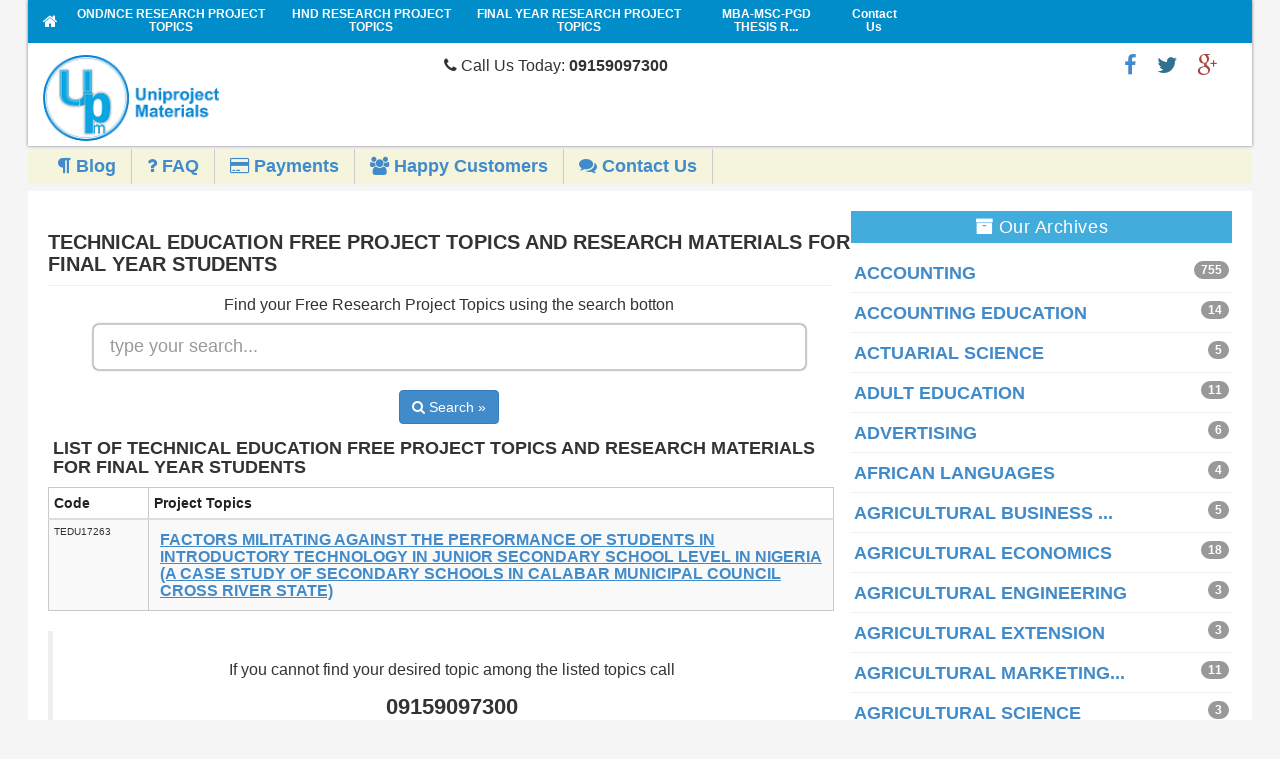

--- FILE ---
content_type: text/html; charset=UTF-8
request_url: https://uniprojectmaterials.com/project/technical-education
body_size: 16845
content:
<!DOCTYPE html>
<html>
	<head>
		<meta http-equiv="content-type" content="text/html; charset=UTF-8">

		<meta http-equiv="X-UA-Compatible" content="IE=edge">
		<meta name="viewport" content="width=device-width, initial-scale=1">
		<meta name="msapplication-config" content="none">
		<meta name="author" content="UniProjectMaterials Web Team">

		

		<meta name="description" content="TECHNICAL EDUCATION FREE PROJECT TOPICS AND RESEARCH MATERIALS FOR FINAL YEAR STUDENTS, Download Free Recent Research Project Topics And Materials For Final Year Students. Our materials are well researched with latest literature review from chapters 1 to 5"/>

		<meta name="keywords" content="Free Recent Research Project Topics And Materials For Final Year Students, Project Topics, Final Year Project Topics, Project Materials, project topics, Undergraduate Project Topics, Free Research Project Topics, Free Project Topics, Reseach project materials, final year research topics, small business topics, materials, nigeria projects, MBA nigeria project topics, impact projects, effects projects, Ug projects, College projects, dissertation topics,final year projects, Hire a project writer in nigeria"/>
		<meta name="robots" content="follow, index" />
		<meta name="yandex-verification" content="e9ab4f5abb779c63" />
		<meta name="google-site-verification" content="bZ6XGHKm37_VRrAe7kaflkJD8C2Rg2ZZdfpLfO1im3I" />

		<link href="http://www.uniprojectmaterials.com" hreflang="en-gb" rel="alternate" title="TECHNICAL EDUCATION FREE PROJECT TOPICS AND RESEARCH MATERIALS FOR FINAL YEAR STUDENTS" type="text/html"/>
		<link href="http://www.uniprojectmaterials.com" hreflang="en-us" rel="alternate" title="TECHNICAL EDUCATION FREE PROJECT TOPICS AND RESEARCH MATERIALS FOR FINAL YEAR STUDENTS" type="text/html"/>
		
						<link rel="canonical" href="https://uniprojectmaterials.com/project/technical-education" />

		<title>TECHNICAL EDUCATION FREE PROJECT TOPICS AND RESEARCH MATERIALS FOR FINAL YEAR STUDENTS</title>

		<link href="https://uniprojectmaterials.com/css/bootstrap.css" rel="stylesheet">
		 
		<link rel="shortcut icon" type="image/png" href="https://uniprojectmaterials.com/images/favicon.png">

		<style type="text/css">
			blockquote{background-image: none !important; }
		</style>
		
<!-- Google tag (gtag.js) -->
	<script async src="https://www.googletagmanager.com/gtag/js?id=G-9LTM10SJ27"></script>

	<script>
	window.dataLayer = window.dataLayer || [];
	function gtag(){dataLayer.push(arguments);}
	gtag('js', new Date());
	
	gtag('config', 'G-9LTM10SJ27');
	</script>
	
    <!--SCHEMA SEARCH-->

<script type="application/ld+json">{
	"@context": "http://schema.org",
	"@type": "WebSite",
	"url": "https://uniprojectmaterials.com",
	"potentialAction": {
	"@type": "SearchAction",
	"target": "https://uniprojectmaterials.com/search.php?q={search_term_string}",
	"query-input": "required name=search_term_string"
	}}</script>

<!--Facebook-->
	<meta property="og:title" content="TECHNICAL EDUCATION FREE PROJECT TOPICS AND RESEARCH MATERIALS FOR FINAL YEAR STUDENTS" />
	<meta property="og:type" content="Website" />
	<meta property="og:url" content="https://uniprojectmaterials.com/project/technical-education" />
	<meta property="og:image" content="https://uniprojectmaterials.com/images/logo.png" />

	<meta property="og:description" content="TECHNICAL EDUCATION FREE PROJECT TOPICS AND RESEARCH MATERIALS FOR FINAL YEAR STUDENTS, Download Free Recent Research Project Topics And Materials For Final Year Students. Our materials are well researched with latest literature review from chapters 1 to 5" />
	<meta property="og:locale" content="en_US" />
	<!--End Facebook-->
	
	<!--Twitter--> 
	<meta name="twitter:card" content="summary" /> 
	<meta name="twitter:site" content="@uniprojectsng" /> 
	<meta name="twitter:title" content="TECHNICAL EDUCATION FREE PROJECT TOPICS AND RESEARCH MATERIALS FOR FINAL YEAR STUDENTS" /> 
	<meta name="twitter:description" content="TECHNICAL EDUCATION FREE PROJECT TOPICS AND RESEARCH MATERIALS FOR FINAL YEAR STUDENTS, Download Free Recent Research Project Topics And Materials For Final Year Students. Our materials are well researched with latest literature review from chapters 1 to 5" /> 
	<meta name="twitter:image" content="https://uniprojectmaterials.com/images/logo.png" /> 
	<meta name="twitter:url" content="https://uniprojectmaterials.com/project/technical-education" /> 
	<!--End Twitter card tag -->

	</head>
	<body>
	<!-- FB -->
	<!-- <div id="fb-root"></div> -->
	<script async>(function(d, s, id) {
	  var js, fjs = d.getElementsByTagName(s)[0];
	  if (d.getElementById(id)) return;
	  js = d.createElement(s); js.id = id;
	  js.src = "//connect.facebook.net/en_GB/sdk.js#xfbml=1&version=v2.6&appId=1888671631409666";
	  fjs.parentNode.insertBefore(js, fjs);
	}(document, 'script', 'facebook-jssdk'));</script>
	<div id="page">
	<!-- begin: wrapper -->
	<div class="box-shadow-light">
			                   
		<!-- begin: header for mobile -->
		    <div id="header" class="hidden-md hidden-lg">
      <style type="text/css">
        ul.top-menu li a{color: #fff !important;font-size: 12px}
      </style>
      <ul class="col-md-12 col-sm-12 sub-menu-nav-mobile no-margin-bottom top-menu">

        <li class="">
          <a href="https://uniprojectmaterials.com/category/bsc/project-topics-materials-for-final-year-students" title="BSc FREE PROJECT TOPICS AND RESEARCH MATERIALS FOR FINAL YEAR STUDENTS">
            <span>Final Year Research Project Topics</span>
          </a>
        </li>

        <li class="">
          <a href="https://uniprojectmaterials.com/project/mba-msc-pgd-thesis/project-topics-materials-for-final-year-students" title="MBA-MSC-PGD THESIS RESEARCH MATERIALS FREE PROJECT TOPICS AND RESEARCH MATERIALS FOR FINAL YEAR STUDENTS">
            <span>MBA-MSC-PGD  Project Topics</span>
          </a>
        </li>

        <li>
          <a href="https://uniprojectmaterials.com/category/ond-nce/project-topics-materials-for-final-year-students" title="OND/NCE FREE PROJECT TOPICS AND RESEARCH MATERIALS FOR FINAL YEAR STUDENTS">
            <span>OND/NCE Project Topics</span>
          </a>
        </li>

        <li class="">
          <a href="https://uniprojectmaterials.com/category/hnd/project-topics-materials-for-final-year-students" title="HND FREE PROJECT TOPICS AND RESEARCH MATERIALS FOR FINAL YEAR STUDENTS">
            <span>HND Project Topics</span>
          </a>
        </li>
        
      </ul>


      <!-- begin: branding -->
      <div class="custom-logo-head-padding height-auto">
        <!-- <a linkindex="0" href="" title="Uniprojectmaterials">
        </a> -->
        <span class="col-xs-12 col-sm-12" style="padding:3px">
          <a href="https://uniprojectmaterials.com/" title="UniProjectMaterials Logo">
            <img alt="UniProjectMaterials.com Logo" src="https://uniprojectmaterials.com/images/logo.png" class="img-responsive img-rounded" style="margin:0 auto">
          </a>
        </span>

        <span class="col-xs-12 col-sm-12 text-center no-padding no-margin text-white">
          <p class="lead text-inverse" style=" font-size: 16px;"><i class="fa fa-phone"></i> Call Us Now: <b>09159097300 </b></p>
        </span>

        <span class="col-sm-12 col-xs-12 no-padding no-margin" style="background:skyblue !important">
          <!-- begin: social links -->
          <ul class="float-li-right custom-social-links text-center" style="width:65%;">
          
            <li><a href="#" target="_blank" class="custom-text-danger" title="Find us on Google+"><i class="fa fa-google-plus"></i></a></li>
            <li><a href="https://twitter.com/uniprojectsng" target="_blank" class="custom-text-info" title="Follow Us on Twitter"><i class="fa fa-twitter"></i></a></li>
            <li><a href="https://www.facebook.com/uniprojectmaterialscom-311545339191798/" target="_blank" class="custom-text-primary" title="Visit our Facebook page"><i class="fa fa-facebook"></i></a></li>    
          </ul>
          <!-- end: social links -->
        </span>
      </div>
      <!-- end: branding -->
      <div class="clear"></div>

      <!-- second top menu -->
      <ul class="col-md-12 col-sm-12 sub-menu-nav-mobile">
                    
        <!--<li>
          <a href="hire-a-writer" title="Hire a writer"><span><i class="fa fa-file-text-o"></i> Hire A Writer</span> </a>
        </li>
        <li>
          <a href="hire-a-data-analyst" title="Hire a data analyst"><span><i class="fa fa-book"></i> Hire A Data Analyst</span> </a>
        </li> -->
        <li>
          <a href="https://uniprojectmaterials.com/blog-posts/educational-materials-and-exam-tips" title="Blogs"><span><i class="fa fa-paragraph"></i> Blog</span> </a>
        </li>
        <li>
          <a href="https://uniprojectmaterials.com/frequently-asked-questions" title="Frequently Asked Questions"><span><i class="fa fa-question"></i> FAQ</span> </a>
        </li>
        <li>
          <a href="https://uniprojectmaterials.com/payment-details-and-procedures" title="How To Make Payments On UniProjectMaterials and Get Complete Project Materials"><span><i class="fa fa-credit-card"></i> Payments</span> </a>
        </li>
        <li>
          <a href="https://uniprojectmaterials.com/happy-customers" title="See what our clients have to say about our service(s)"><span><i class="fa fa-users"></i> Happy Customers</span> </a>
        </li>
        <li>
          <a href="https://uniprojectmaterials.com/contact-us" title="Contact Us"><span><i class="fa fa-comments"></i> Contact Us</span> </a>
        </li>
      
      </ul>

    </div>    <!-- end: header for mobile -->

    <!-- begin header desktop -->
    <div id="header" class="hidden-sm hidden-xs">

      <!-- begin: search -->
      <span id="mobile-search-icon" class="mobile-search-icon"><i class="search-icon-image"></i></span>
      <div id="search"> 
      <!-- <h3>Search</h3>
      <form id="search_form" action="#">
        <span id="search_input">
            <input autocomplete="off" name="qqq" id="qqq" title="Search UniProjectMaterials" type="text">
        </span>
        <label for="search_submit" class="invisible"> Submit </label>       
        <button id="search_submit" value="Search" type="submit">Search</button>
          
      </form> -->
    </div>
    <!-- end: search -->
  
    <!-- begin: navigation -->
    <span id="mobile-nav-icon" class="mobile-nav-icon"><i class="nav-icon-image"></i></span>
    <div id="navigation">
    <!-- <h1>&nbsp;</h1> -->
    
    <ul class="hidden-sm hidden-xs">
      <li>
        <a href="#">&nbsp;&nbsp;&nbsp;</a>
      </li>

      <li id="navigationhome" class="">
        <a linkindex="5" href="https://uniprojectmaterials.com/" title="Free Project Topics And Research Materials For Final Year Students">
          <span class="fa fa-home" style="color:white;font-size:16px;"></span>
        </a>
      </li>

      <li>
        <a href="https://uniprojectmaterials.com/category/ond-nce/project-topics-materials-for-final-year-students" title="OND/NCE FREE PROJECT TOPICS AND RESEARCH MATERIALS FOR FINAL YEAR STUDENTS">
          <span>OND/NCE RESEARCH PROJECT TOPICS</span>
        </a>
      </li>

      <li id="navigation_data-and-statistics" class="">
        <a href="https://uniprojectmaterials.com/category/hnd/project-topics-materials-for-final-year-students" title="HND FREE PROJECT TOPICS AND RESEARCH MATERIALS FOR FINAL YEAR STUDENTS">
          <span>HND RESEARCH PROJECT TOPICS</span>
        </a>
      </li>

      <li id="navigation_media-centre" class="">
        <a href="https://uniprojectmaterials.com/category/bsc/project-topics-materials-for-final-year-students" title="BSc FREE PROJECT TOPICS AND RESEARCH MATERIALS FOR FINAL YEAR STUDENTS">
          <span>FINAL YEAR RESEARCH PROJECT TOPICS</span>
        </a>
      </li>

      <li id="navigation_publications" class="">
        <a href="https://uniprojectmaterials.com/project/mba-msc-pgd-thesis/project-topics-materials-for-final-year-students" title="MBA-MSC-PGD THESIS RESEARCH MATERIALS FREE PROJECT TOPICS AND RESEARCH MATERIALS FOR FINAL YEAR STUDENTS">
          <span>MBA-MSC-PGD THESIS R...</span>
        </a>
      </li>

      <li class="facod" id="navigation_publications">
          <a href="https://uniprojectmaterials.com/frequently-asked-questions" title="Frequently Asked Questions"><span style="padding:7px;">FAQ</span>
          </a>
      </li>
      <li>
        <a href="https://uniprojectmaterials.com/contact-us" title="Contact Us, Get In Touch With Our Helpdesk"><span style="padding:8px;">Contact Us</span>

        </a>
      </li> 

    </ul>
  </div>
  <!-- end: navigation -->

  <!-- begin: branding -->
  <div class="custom-logo-head-padding height-auto">
    <!-- <a linkindex="0" href="" title="Uniprojectmaterials">
    </a> -->
    <span class="col-md-4 col-sm-12" style="padding:5px">
      <a href="https://uniprojectmaterials.com/" title="UniProjectMaterials">
        <img alt="UniProjectMaterials.com Logo" src="https://uniprojectmaterials.com/images/logo.png" width="45%" class="img-responsive">
      </a>
    </span>

    <span class="col-md-4 col-sm-12 hidden-sm hidden-xs" style="padding:5px;">
      <p class="lead text-inverse" style=" font-size: 16px;"><i class="fa fa-phone"></i> Call Us Today: <b>09159097300 </b></p>
    </span>

    <span class="col-md-4 col-sm-12 pull-right">
    <!-- begin: social links -->
    <ul class="float-li-right custom-social-links">
    <li>
      
      <li><a href="https://plus.google.com/108331877313687729540" target="_blank" class="custom-text-danger" title="Find us on Google+"><i class="fa fa-google-plus"></i></a></li>
      <li><a href="https://twitter.com/uniprojectsng" target="_blank" class="custom-text-info" title="Follow Us on Twitter"><i class="fa fa-twitter"></i></a></li>
      <li><a href="https://www.facebook.com/uniprojectmaterialscom-311545339191798/" target="_blank" class="custom-text-primary" title="Visit our Facebook page"><i class="fa fa-facebook"></i></a></li>    
    </ul>
    <!-- end: social links -->
  </span>
  </div>
  <!-- end: branding -->
  <div class="clear"></div>

    <!-- begin: language -->
    <!-- <h3>Top Menu</h3> -->
    <ul class="col-md-12 col-sm-12 sub-menu-nav">
                  
     <!-- <li>
        <a href="hire-a-writer" title="Hire a writer"><span><i class="fa fa-file-text-o"></i> Hire A Writer</span> </a>
      </li>
      <li>
        <a href="hire-a-data-analyst" title="Hire a data analyst"><span><i class="fa fa-book"></i> Hire A Data Analyst</span> </a>
      </li> -->
      <li>
        <a href="https://uniprojectmaterials.com/blog-posts/educational-materials-and-exam-tips" title="Blogs"><span><i class="fa fa-paragraph"></i> Blog</span> </a>
      </li>
      <li>
        <a href="https://uniprojectmaterials.com/frequently-asked-questions" title="Frequently Asked Questions"><span><i class="fa fa-question"></i> FAQ</span> </a>
      </li>
      <li>
        <a href="https://uniprojectmaterials.com/payment-details-and-procedures" title="How To Make Payments On UniProjectMaterials and Get Complete Project Materials"><span><i class="fa fa-credit-card"></i> Payments</span> </a>
      </li>
      <li>
        <a href="https://uniprojectmaterials.com/happy-customers" title="See what our clients have to say about our service(s)"><span><i class="fa fa-users"></i> Happy Customers</span> </a>
      </li>
      <li>
        <a href="https://uniprojectmaterials.com/contact-us" title="Contact Us"><span><i class="fa fa-comments"></i> Contact Us</span> </a>
      </li>
    
    </ul>


  </div><!-- end col-md-12 -->

</div>
<!-- end: header desktop -->

<!-- begin: main --> 
<div id="main">
	<!-- begin: sidebar -->
	<!-- <div id="sidebar">
  </div> -->
	<!-- end: sidebar -->
				 				 				 				 
	<!-- begin: content --> 
	<div id="content">

    <div class="homepage_sections">

      <!-- begin: module -->
      <div class="module_col_2" style="overflow:hidden;">
        
    <!-- begin: module -->
<div class="module_col_12 prcat" style="margin-bottom:15px;">

    	 <h1 class="module_title text-center"><i class="fa fa-archive"></i> Our Archives</h1>

        <ul class="pc">
        <li class="sbli"><a class="large-font" href="https://uniprojectmaterials.com/accounting/project-topics-materials-for-final-year-students" target="_self" style="font-weight:bold;" title="ACCOUNTING FREE PROJECT TOPICS AND RESEARCH MATERIALS FOR FINAL YEAR STUDENTS">Accounting
                <span class="badge badge-info pull-right">
                    755
                </span>
                </a></li><li class="sbli"><a class="large-font" href="https://uniprojectmaterials.com/accounting-education/project-topics-materials-for-final-year-students" target="_self" style="font-weight:bold;" title="ACCOUNTING EDUCATION FREE PROJECT TOPICS AND RESEARCH MATERIALS FOR FINAL YEAR STUDENTS">Accounting Education
                <span class="badge badge-info pull-right">
                    14
                </span>
                </a></li><li class="sbli"><a class="large-font" href="https://uniprojectmaterials.com/actuarial-science/project-topics-materials-for-final-year-students" target="_self" style="font-weight:bold;" title="ACTUARIAL SCIENCE FREE PROJECT TOPICS AND RESEARCH MATERIALS FOR FINAL YEAR STUDENTS">Actuarial Science
                <span class="badge badge-info pull-right">
                    5
                </span>
                </a></li><li class="sbli"><a class="large-font" href="https://uniprojectmaterials.com/adult-education/project-topics-materials-for-final-year-students" target="_self" style="font-weight:bold;" title="ADULT EDUCATION FREE PROJECT TOPICS AND RESEARCH MATERIALS FOR FINAL YEAR STUDENTS">Adult Education
                <span class="badge badge-info pull-right">
                    11
                </span>
                </a></li><li class="sbli"><a class="large-font" href="https://uniprojectmaterials.com/advertising/project-topics-materials-for-final-year-students" target="_self" style="font-weight:bold;" title="ADVERTISING FREE PROJECT TOPICS AND RESEARCH MATERIALS FOR FINAL YEAR STUDENTS">Advertising
                <span class="badge badge-info pull-right">
                    6
                </span>
                </a></li><li class="sbli"><a class="large-font" href="https://uniprojectmaterials.com/african-languages/project-topics-materials-for-final-year-students" target="_self" style="font-weight:bold;" title="AFRICAN LANGUAGES FREE PROJECT TOPICS AND RESEARCH MATERIALS FOR FINAL YEAR STUDENTS">African Languages
                <span class="badge badge-info pull-right">
                    4
                </span>
                </a></li><li class="sbli"><a class="large-font" href="https://uniprojectmaterials.com/agricultural-business-and-financial-management/project-topics-materials-for-final-year-students" target="_self" style="font-weight:bold;" title="AGRICULTURAL BUSINESS AND FINANCIAL MANAGEMENT FREE PROJECT TOPICS AND RESEARCH MATERIALS FOR FINAL YEAR STUDENTS">Agricultural Business And Financial Management
                <span class="badge badge-info pull-right">
                    5
                </span>
                </a></li><li class="sbli"><a class="large-font" href="https://uniprojectmaterials.com/agricultural-economics/project-topics-materials-for-final-year-students" target="_self" style="font-weight:bold;" title="AGRICULTURAL ECONOMICS FREE PROJECT TOPICS AND RESEARCH MATERIALS FOR FINAL YEAR STUDENTS">Agricultural Economics
                <span class="badge badge-info pull-right">
                    18
                </span>
                </a></li><li class="sbli"><a class="large-font" href="https://uniprojectmaterials.com/agricultural-engineering/project-topics-materials-for-final-year-students" target="_self" style="font-weight:bold;" title="AGRICULTURAL ENGINEERING FREE PROJECT TOPICS AND RESEARCH MATERIALS FOR FINAL YEAR STUDENTS">Agricultural Engineering
                <span class="badge badge-info pull-right">
                    3
                </span>
                </a></li><li class="sbli"><a class="large-font" href="https://uniprojectmaterials.com/agricultural-extension/project-topics-materials-for-final-year-students" target="_self" style="font-weight:bold;" title="AGRICULTURAL EXTENSION FREE PROJECT TOPICS AND RESEARCH MATERIALS FOR FINAL YEAR STUDENTS">Agricultural Extension
                <span class="badge badge-info pull-right">
                    3
                </span>
                </a></li><li class="sbli"><a class="large-font" href="https://uniprojectmaterials.com/agricultural-marketing-and-cooperatives/project-topics-materials-for-final-year-students" target="_self" style="font-weight:bold;" title="AGRICULTURAL MARKETING AND COOPERATIVES FREE PROJECT TOPICS AND RESEARCH MATERIALS FOR FINAL YEAR STUDENTS">Agricultural Marketing And Cooperatives
                <span class="badge badge-info pull-right">
                    11
                </span>
                </a></li><li class="sbli"><a class="large-font" href="https://uniprojectmaterials.com/agricultural-science/project-topics-materials-for-final-year-students" target="_self" style="font-weight:bold;" title="AGRICULTURAL SCIENCE  FREE PROJECT TOPICS AND RESEARCH MATERIALS FOR FINAL YEAR STUDENTS">Agricultural Science 
                <span class="badge badge-info pull-right">
                    3
                </span>
                </a></li><li class="sbli"><a class="large-font" href="https://uniprojectmaterials.com/agricultural-science-education/project-topics-materials-for-final-year-students" target="_self" style="font-weight:bold;" title="AGRICULTURAL SCIENCE EDUCATION FREE PROJECT TOPICS AND RESEARCH MATERIALS FOR FINAL YEAR STUDENTS">Agricultural Science Education
                <span class="badge badge-info pull-right">
                    1
                </span>
                </a></li><li class="sbli"><a class="large-font" href="https://uniprojectmaterials.com/agronomy/project-topics-materials-for-final-year-students" target="_self" style="font-weight:bold;" title="AGRONOMY FREE PROJECT TOPICS AND RESEARCH MATERIALS FOR FINAL YEAR STUDENTS">Agronomy
                <span class="badge badge-info pull-right">
                    1
                </span>
                </a></li><li class="sbli"><a class="large-font" href="https://uniprojectmaterials.com/anatomy/project-topics-materials-for-final-year-students" target="_self" style="font-weight:bold;" title="ANATOMY FREE PROJECT TOPICS AND RESEARCH MATERIALS FOR FINAL YEAR STUDENTS">Anatomy
                <span class="badge badge-info pull-right">
                    1
                </span>
                </a></li><li class="sbli"><a class="large-font" href="https://uniprojectmaterials.com/animal-production/project-topics-materials-for-final-year-students" target="_self" style="font-weight:bold;" title="ANIMAL PRODUCTION FREE PROJECT TOPICS AND RESEARCH MATERIALS FOR FINAL YEAR STUDENTS">Animal Production
                <span class="badge badge-info pull-right">
                    3
                </span>
                </a></li><li class="sbli"><a class="large-font" href="https://uniprojectmaterials.com/animal-science/project-topics-materials-for-final-year-students" target="_self" style="font-weight:bold;" title="ANIMAL SCIENCE FREE PROJECT TOPICS AND RESEARCH MATERIALS FOR FINAL YEAR STUDENTS">Animal Science
                <span class="badge badge-info pull-right">
                    5
                </span>
                </a></li><li class="sbli"><a class="large-font" href="https://uniprojectmaterials.com/archaeology-and-museum/project-topics-materials-for-final-year-students" target="_self" style="font-weight:bold;" title="ARCHAEOLOGY AND MUSEUM FREE PROJECT TOPICS AND RESEARCH MATERIALS FOR FINAL YEAR STUDENTS">Archaeology And Museum
                <span class="badge badge-info pull-right">
                    2
                </span>
                </a></li><li class="sbli"><a class="large-font" href="https://uniprojectmaterials.com/architecture/project-topics-materials-for-final-year-students" target="_self" style="font-weight:bold;" title="ARCHITECTURE FREE PROJECT TOPICS AND RESEARCH MATERIALS FOR FINAL YEAR STUDENTS">Architecture
                <span class="badge badge-info pull-right">
                    4
                </span>
                </a></li><li class="sbli"><a class="large-font" href="https://uniprojectmaterials.com/atmospheric-and-environmental-physics/project-topics-materials-for-final-year-students" target="_self" style="font-weight:bold;" title="ATMOSPHERIC AND ENVIRONMENTAL PHYSICS FREE PROJECT TOPICS AND RESEARCH MATERIALS FOR FINAL YEAR STUDENTS">Atmospheric And Environmental Physics
                <span class="badge badge-info pull-right">
                    2
                </span>
                </a></li><li class="sbli"><a class="large-font" href="https://uniprojectmaterials.com/auditing-and-forensic-accounting/project-topics-materials-for-final-year-students" target="_self" style="font-weight:bold;" title="AUDITING AND FORENSIC ACCOUNTING FREE PROJECT TOPICS AND RESEARCH MATERIALS FOR FINAL YEAR STUDENTS">Auditing And Forensic Accounting
                <span class="badge badge-info pull-right">
                    9
                </span>
                </a></li><li class="sbli"><a class="large-font" href="https://uniprojectmaterials.com/banking-and-finance/project-topics-materials-for-final-year-students" target="_self" style="font-weight:bold;" title="BANKING  AND FINANCE FREE PROJECT TOPICS AND RESEARCH MATERIALS FOR FINAL YEAR STUDENTS">Banking  And Finance
                <span class="badge badge-info pull-right">
                    554
                </span>
                </a></li><li class="sbli"><a class="large-font" href="https://uniprojectmaterials.com/biochemistry/project-topics-materials-for-final-year-students" target="_self" style="font-weight:bold;" title="BIOCHEMISTRY FREE PROJECT TOPICS AND RESEARCH MATERIALS FOR FINAL YEAR STUDENTS">Biochemistry
                <span class="badge badge-info pull-right">
                    3
                </span>
                </a></li><li class="sbli"><a class="large-font" href="https://uniprojectmaterials.com/biology/project-topics-materials-for-final-year-students" target="_self" style="font-weight:bold;" title="BIOLOGY FREE PROJECT TOPICS AND RESEARCH MATERIALS FOR FINAL YEAR STUDENTS">Biology
                <span class="badge badge-info pull-right">
                    2
                </span>
                </a></li><li class="sbli"><a class="large-font" href="https://uniprojectmaterials.com/biology-education/project-topics-materials-for-final-year-students" target="_self" style="font-weight:bold;" title="BIOLOGY EDUCATION FREE PROJECT TOPICS AND RESEARCH MATERIALS FOR FINAL YEAR STUDENTS">Biology Education
                <span class="badge badge-info pull-right">
                    16
                </span>
                </a></li><li class="sbli"><a class="large-font" href="https://uniprojectmaterials.com/biomathematics/project-topics-materials-for-final-year-students" target="_self" style="font-weight:bold;" title="BIOMATHEMATICS FREE PROJECT TOPICS AND RESEARCH MATERIALS FOR FINAL YEAR STUDENTS">Biomathematics
                <span class="badge badge-info pull-right">
                    2
                </span>
                </a></li><li class="sbli"><a class="large-font" href="https://uniprojectmaterials.com/botany/project-topics-materials-for-final-year-students" target="_self" style="font-weight:bold;" title="BOTANY FREE PROJECT TOPICS AND RESEARCH MATERIALS FOR FINAL YEAR STUDENTS">Botany
                <span class="badge badge-info pull-right">
                    3
                </span>
                </a></li><li class="sbli"><a class="large-font" href="https://uniprojectmaterials.com/brewing-science/project-topics-materials-for-final-year-students" target="_self" style="font-weight:bold;" title="BREWING SCIENCE FREE PROJECT TOPICS AND RESEARCH MATERIALS FOR FINAL YEAR STUDENTS">Brewing Science
                <span class="badge badge-info pull-right">
                    5
                </span>
                </a></li><li class="sbli"><a class="large-font" href="https://uniprojectmaterials.com/broadcasting/project-topics-materials-for-final-year-students" target="_self" style="font-weight:bold;" title="BROADCASTING FREE PROJECT TOPICS AND RESEARCH MATERIALS FOR FINAL YEAR STUDENTS">Broadcasting
                <span class="badge badge-info pull-right">
                    4
                </span>
                </a></li><li class="sbli"><a class="large-font" href="https://uniprojectmaterials.com/building-technology/project-topics-materials-for-final-year-students" target="_self" style="font-weight:bold;" title="BUILDING TECHNOLOGY FREE PROJECT TOPICS AND RESEARCH MATERIALS FOR FINAL YEAR STUDENTS">Building Technology
                <span class="badge badge-info pull-right">
                    17
                </span>
                </a></li><li class="sbli"><a class="large-font" href="https://uniprojectmaterials.com/business-administration/project-topics-materials-for-final-year-students" target="_self" style="font-weight:bold;" title="BUSINESS ADMINISTRATION FREE PROJECT TOPICS AND RESEARCH MATERIALS FOR FINAL YEAR STUDENTS">Business Administration
                <span class="badge badge-info pull-right">
                    482
                </span>
                </a></li><li class="sbli"><a class="large-font" href="https://uniprojectmaterials.com/business-education/project-topics-materials-for-final-year-students" target="_self" style="font-weight:bold;" title="BUSINESS EDUCATION FREE PROJECT TOPICS AND RESEARCH MATERIALS FOR FINAL YEAR STUDENTS">Business Education
                <span class="badge badge-info pull-right">
                    18
                </span>
                </a></li><li class="sbli"><a class="large-font" href="https://uniprojectmaterials.com/management/project-topics-materials-for-final-year-students" target="_self" style="font-weight:bold;" title="BUSINESS MANAGEMENT FREE PROJECT TOPICS AND RESEARCH MATERIALS FOR FINAL YEAR STUDENTS">Business Management
                <span class="badge badge-info pull-right">
                    33
                </span>
                </a></li><li class="sbli"><a class="large-font" href="https://uniprojectmaterials.com/chemical-engineering/project-topics-materials-for-final-year-students" target="_self" style="font-weight:bold;" title="CHEMICAL ENGINEERING  FREE PROJECT TOPICS AND RESEARCH MATERIALS FOR FINAL YEAR STUDENTS">Chemical Engineering 
                <span class="badge badge-info pull-right">
                    4
                </span>
                </a></li><li class="sbli"><a class="large-font" href="https://uniprojectmaterials.com/chemistry/project-topics-materials-for-final-year-students" target="_self" style="font-weight:bold;" title="CHEMISTRY FREE PROJECT TOPICS AND RESEARCH MATERIALS FOR FINAL YEAR STUDENTS">Chemistry
                <span class="badge badge-info pull-right">
                    6
                </span>
                </a></li><li class="sbli"><a class="large-font" href="https://uniprojectmaterials.com/chemistry-education/project-topics-materials-for-final-year-students" target="_self" style="font-weight:bold;" title="CHEMISTRY EDUCATION FREE PROJECT TOPICS AND RESEARCH MATERIALS FOR FINAL YEAR STUDENTS">Chemistry Education
                <span class="badge badge-info pull-right">
                    6
                </span>
                </a></li><li class="sbli"><a class="large-font" href="https://uniprojectmaterials.com/child-basic-education/project-topics-materials-for-final-year-students" target="_self" style="font-weight:bold;" title="CHILD & BASIC EDUCATION FREE PROJECT TOPICS AND RESEARCH MATERIALS FOR FINAL YEAR STUDENTS">Child & Basic Education
                <span class="badge badge-info pull-right">
                    14
                </span>
                </a></li><li class="sbli"><a class="large-font" href="https://uniprojectmaterials.com/child-right/project-topics-materials-for-final-year-students" target="_self" style="font-weight:bold;" title="CHILD RIGHT FREE PROJECT TOPICS AND RESEARCH MATERIALS FOR FINAL YEAR STUDENTS">Child Right
                <span class="badge badge-info pull-right">
                    3
                </span>
                </a></li><li class="sbli"><a class="large-font" href="https://uniprojectmaterials.com/cinematography/project-topics-materials-for-final-year-students" target="_self" style="font-weight:bold;" title="CINEMATOGRAPHY FREE PROJECT TOPICS AND RESEARCH MATERIALS FOR FINAL YEAR STUDENTS">Cinematography
                <span class="badge badge-info pull-right">
                    1
                </span>
                </a></li><li class="sbli"><a class="large-font" href="https://uniprojectmaterials.com/civil-engineering/project-topics-materials-for-final-year-students" target="_self" style="font-weight:bold;" title="CIVIL ENGINEERING FREE PROJECT TOPICS AND RESEARCH MATERIALS FOR FINAL YEAR STUDENTS">Civil Engineering
                <span class="badge badge-info pull-right">
                    11
                </span>
                </a></li><li class="sbli"><a class="large-font" href="https://uniprojectmaterials.com/clothing-and-fashion/project-topics-materials-for-final-year-students" target="_self" style="font-weight:bold;" title="CLOTHING AND FASHION FREE PROJECT TOPICS AND RESEARCH MATERIALS FOR FINAL YEAR STUDENTS">Clothing And Fashion
                <span class="badge badge-info pull-right">
                    1
                </span>
                </a></li><li class="sbli"><a class="large-font" href="https://uniprojectmaterials.com/commerce/project-topics-materials-for-final-year-students" target="_self" style="font-weight:bold;" title="COMMERCE FREE PROJECT TOPICS AND RESEARCH MATERIALS FOR FINAL YEAR STUDENTS">Commerce
                <span class="badge badge-info pull-right">
                    10
                </span>
                </a></li><li class="sbli"><a class="large-font" href="https://uniprojectmaterials.com/communication-arts/project-topics-materials-for-final-year-students" target="_self" style="font-weight:bold;" title="COMMUNICATION ARTS FREE PROJECT TOPICS AND RESEARCH MATERIALS FOR FINAL YEAR STUDENTS">Communication Arts
                <span class="badge badge-info pull-right">
                    7
                </span>
                </a></li><li class="sbli"><a class="large-font" href="https://uniprojectmaterials.com/computer-science/project-topics-materials-for-final-year-students" target="_self" style="font-weight:bold;" title="COMPUTER SCIENCE FREE PROJECT TOPICS AND RESEARCH MATERIALS FOR FINAL YEAR STUDENTS">Computer Science
                <span class="badge badge-info pull-right">
                    238
                </span>
                </a></li><li class="sbli"><a class="large-font" href="https://uniprojectmaterials.com/computer-science-education/project-topics-materials-for-final-year-students" target="_self" style="font-weight:bold;" title="COMPUTER SCIENCE EDUCATION FREE PROJECT TOPICS AND RESEARCH MATERIALS FOR FINAL YEAR STUDENTS">Computer Science Education
                <span class="badge badge-info pull-right">
                    17
                </span>
                </a></li><li class="sbli"><a class="large-font" href="https://uniprojectmaterials.com/cooperative-and-rural-development/project-topics-materials-for-final-year-students" target="_self" style="font-weight:bold;" title="COOPERATIVE AND RURAL DEVELOPMENT FREE PROJECT TOPICS AND RESEARCH MATERIALS FOR FINAL YEAR STUDENTS">Cooperative And Rural Development
                <span class="badge badge-info pull-right">
                    4
                </span>
                </a></li><li class="sbli"><a class="large-font" href="https://uniprojectmaterials.com/cooperative-economics/project-topics-materials-for-final-year-students" target="_self" style="font-weight:bold;" title="COOPERATIVE ECONOMICS FREE PROJECT TOPICS AND RESEARCH MATERIALS FOR FINAL YEAR STUDENTS">Cooperative Economics
                <span class="badge badge-info pull-right">
                    24
                </span>
                </a></li><li class="sbli"><a class="large-font" href="https://uniprojectmaterials.com/criminology-and-security-studies/project-topics-materials-for-final-year-students" target="_self" style="font-weight:bold;" title="CRIMINOLOGY AND SECURITY STUDIES FREE PROJECT TOPICS AND RESEARCH MATERIALS FOR FINAL YEAR STUDENTS">Criminology And Security Studies
                <span class="badge badge-info pull-right">
                    23
                </span>
                </a></li><li class="sbli"><a class="large-font" href="https://uniprojectmaterials.com/crop-production/project-topics-materials-for-final-year-students" target="_self" style="font-weight:bold;" title="CROP PRODUCTION FREE PROJECT TOPICS AND RESEARCH MATERIALS FOR FINAL YEAR STUDENTS">Crop Production
                <span class="badge badge-info pull-right">
                    9
                </span>
                </a></li><li class="sbli"><a class="large-font" href="https://uniprojectmaterials.com/crop-science-and-environmental-protection/project-topics-materials-for-final-year-students" target="_self" style="font-weight:bold;" title="CROP SCIENCE AND ENVIRONMENTAL PROTECTION FREE PROJECT TOPICS AND RESEARCH MATERIALS FOR FINAL YEAR STUDENTS">Crop Science And Environmental Protection
                <span class="badge badge-info pull-right">
                    3
                </span>
                </a></li><li class="sbli"><a class="large-font" href="https://uniprojectmaterials.com/curriculum-studies/project-topics-materials-for-final-year-students" target="_self" style="font-weight:bold;" title="CURRICULUM STUDIES FREE PROJECT TOPICS AND RESEARCH MATERIALS FOR FINAL YEAR STUDENTS">Curriculum Studies
                <span class="badge badge-info pull-right">
                    5
                </span>
                </a></li><li class="sbli"><a class="large-font" href="https://uniprojectmaterials.com/defence-studies/project-topics-materials-for-final-year-students" target="_self" style="font-weight:bold;" title="DEFENCE STUDIES FREE PROJECT TOPICS AND RESEARCH MATERIALS FOR FINAL YEAR STUDENTS">Defence Studies
                <span class="badge badge-info pull-right">
                    8
                </span>
                </a></li><li class="sbli"><a class="large-font" href="https://uniprojectmaterials.com/development-and-communication-studies/project-topics-materials-for-final-year-students" target="_self" style="font-weight:bold;" title="DEVELOPMENT AND COMMUNICATION STUDIES FREE PROJECT TOPICS AND RESEARCH MATERIALS FOR FINAL YEAR STUDENTS">Development And Communication Studies
                <span class="badge badge-info pull-right">
                    3
                </span>
                </a></li><li class="sbli"><a class="large-font" href="https://uniprojectmaterials.com/disaster-risk-management/project-topics-materials-for-final-year-students" target="_self" style="font-weight:bold;" title="DISASTER & RISK MANAGEMENT  FREE PROJECT TOPICS AND RESEARCH MATERIALS FOR FINAL YEAR STUDENTS">Disaster & Risk Management 
                <span class="badge badge-info pull-right">
                    7
                </span>
                </a></li><li class="sbli"><a class="large-font" href="https://uniprojectmaterials.com/economics/project-topics-materials-for-final-year-students" target="_self" style="font-weight:bold;" title="ECONOMICS FREE PROJECT TOPICS AND RESEARCH MATERIALS FOR FINAL YEAR STUDENTS">Economics
                <span class="badge badge-info pull-right">
                    372
                </span>
                </a></li><li class="sbli"><a class="large-font" href="https://uniprojectmaterials.com/economics-education/project-topics-materials-for-final-year-students" target="_self" style="font-weight:bold;" title="ECONOMICS EDUCATION FREE PROJECT TOPICS AND RESEARCH MATERIALS FOR FINAL YEAR STUDENTS">Economics Education
                <span class="badge badge-info pull-right">
                    14
                </span>
                </a></li><li class="sbli"><a class="large-font" href="https://uniprojectmaterials.com/education/project-topics-materials-for-final-year-students" target="_self" style="font-weight:bold;" title="EDUCATION FREE PROJECT TOPICS AND RESEARCH MATERIALS FOR FINAL YEAR STUDENTS">Education
                <span class="badge badge-info pull-right">
                    2201
                </span>
                </a></li><li class="sbli"><a class="large-font" href="https://uniprojectmaterials.com/education-foundation/project-topics-materials-for-final-year-students" target="_self" style="font-weight:bold;" title="EDUCATION FOUNDATION FREE PROJECT TOPICS AND RESEARCH MATERIALS FOR FINAL YEAR STUDENTS">Education Foundation
                <span class="badge badge-info pull-right">
                    18
                </span>
                </a></li><li class="sbli"><a class="large-font" href="https://uniprojectmaterials.com/education-management-and-policy/project-topics-materials-for-final-year-students" target="_self" style="font-weight:bold;" title="EDUCATION MANAGEMENT AND POLICY FREE PROJECT TOPICS AND RESEARCH MATERIALS FOR FINAL YEAR STUDENTS">Education Management And Policy
                <span class="badge badge-info pull-right">
                    4
                </span>
                </a></li><li class="sbli"><a class="large-font" href="https://uniprojectmaterials.com/educational-administration-and-planning/project-topics-materials-for-final-year-students" target="_self" style="font-weight:bold;" title="EDUCATIONAL ADMINISTRATION AND PLANNING  FREE PROJECT TOPICS AND RESEARCH MATERIALS FOR FINAL YEAR STUDENTS">Educational Administration And Planning 
                <span class="badge badge-info pull-right">
                    9
                </span>
                </a></li><li class="sbli"><a class="large-font" href="https://uniprojectmaterials.com/educational-measurement-and-evaluation/project-topics-materials-for-final-year-students" target="_self" style="font-weight:bold;" title="EDUCATIONAL MEASUREMENT AND EVALUATION FREE PROJECT TOPICS AND RESEARCH MATERIALS FOR FINAL YEAR STUDENTS">Educational Measurement And Evaluation
                <span class="badge badge-info pull-right">
                    5
                </span>
                </a></li><li class="sbli"><a class="large-font" href="https://uniprojectmaterials.com/electrical-electronics-engineering/project-topics-materials-for-final-year-students" target="_self" style="font-weight:bold;" title="ELECTRICAL ELECTRONICS ENGINEERING FREE PROJECT TOPICS AND RESEARCH MATERIALS FOR FINAL YEAR STUDENTS">Electrical Electronics Engineering
                <span class="badge badge-info pull-right">
                    12
                </span>
                </a></li><li class="sbli"><a class="large-font" href="https://uniprojectmaterials.com/electronic-accounting/project-topics-materials-for-final-year-students" target="_self" style="font-weight:bold;" title="ELECTRONIC ACCOUNTING FREE PROJECT TOPICS AND RESEARCH MATERIALS FOR FINAL YEAR STUDENTS">Electronic Accounting
                <span class="badge badge-info pull-right">
                    17
                </span>
                </a></li><li class="sbli"><a class="large-font" href="https://uniprojectmaterials.com/elementary-education/project-topics-materials-for-final-year-students" target="_self" style="font-weight:bold;" title="ELEMENTARY EDUCATION  FREE PROJECT TOPICS AND RESEARCH MATERIALS FOR FINAL YEAR STUDENTS">Elementary Education 
                <span class="badge badge-info pull-right">
                    2
                </span>
                </a></li><li class="sbli"><a class="large-font" href="https://uniprojectmaterials.com/energy-economics/project-topics-materials-for-final-year-students" target="_self" style="font-weight:bold;" title="ENERGY ECONOMICS FREE PROJECT TOPICS AND RESEARCH MATERIALS FOR FINAL YEAR STUDENTS">Energy Economics
                <span class="badge badge-info pull-right">
                    6
                </span>
                </a></li><li class="sbli"><a class="large-font" href="https://uniprojectmaterials.com/english-language-education/project-topics-materials-for-final-year-students" target="_self" style="font-weight:bold;" title="ENGLISH LANGUAGE EDUCATION FREE PROJECT TOPICS AND RESEARCH MATERIALS FOR FINAL YEAR STUDENTS">English Language Education
                <span class="badge badge-info pull-right">
                    18
                </span>
                </a></li><li class="sbli"><a class="large-font" href="https://uniprojectmaterials.com/english-and-literary-studies/project-topics-materials-for-final-year-students" target="_self" style="font-weight:bold;" title="ENGLISH LITERARY STUDIES FREE PROJECT TOPICS AND RESEARCH MATERIALS FOR FINAL YEAR STUDENTS">English Literary Studies
                <span class="badge badge-info pull-right">
                    27
                </span>
                </a></li><li class="sbli"><a class="large-font" href="https://uniprojectmaterials.com/environmental-biology/project-topics-materials-for-final-year-students" target="_self" style="font-weight:bold;" title="ENVIRONMENTAL BIOLOGY FREE PROJECT TOPICS AND RESEARCH MATERIALS FOR FINAL YEAR STUDENTS">Environmental Biology
                <span class="badge badge-info pull-right">
                    2
                </span>
                </a></li><li class="sbli"><a class="large-font" href="https://uniprojectmaterials.com/environmental-geochemistry/project-topics-materials-for-final-year-students" target="_self" style="font-weight:bold;" title="ENVIRONMENTAL GEOCHEMISTRY FREE PROJECT TOPICS AND RESEARCH MATERIALS FOR FINAL YEAR STUDENTS">Environmental Geochemistry
                <span class="badge badge-info pull-right">
                    1
                </span>
                </a></li><li class="sbli"><a class="large-font" href="https://uniprojectmaterials.com/environmental-geology/project-topics-materials-for-final-year-students" target="_self" style="font-weight:bold;" title="ENVIRONMENTAL GEOLOGY FREE PROJECT TOPICS AND RESEARCH MATERIALS FOR FINAL YEAR STUDENTS">Environmental Geology
                <span class="badge badge-info pull-right">
                    2
                </span>
                </a></li><li class="sbli"><a class="large-font" href="https://uniprojectmaterials.com/environmental-science/project-topics-materials-for-final-year-students" target="_self" style="font-weight:bold;" title="ENVIRONMENTAL SCIENCE FREE PROJECT TOPICS AND RESEARCH MATERIALS FOR FINAL YEAR STUDENTS">Environmental Science
                <span class="badge badge-info pull-right">
                    9
                </span>
                </a></li><li class="sbli"><a class="large-font" href="https://uniprojectmaterials.com/estate-management/project-topics-materials-for-final-year-students" target="_self" style="font-weight:bold;" title="ESTATE MANAGEMENT FREE PROJECT TOPICS AND RESEARCH MATERIALS FOR FINAL YEAR STUDENTS">Estate Management
                <span class="badge badge-info pull-right">
                    45
                </span>
                </a></li><li class="sbli"><a class="large-font" href="https://uniprojectmaterials.com/ethics-and-civic-education/project-topics-materials-for-final-year-students" target="_self" style="font-weight:bold;" title="ETHICS AND CIVIC EDUCATION FREE PROJECT TOPICS AND RESEARCH MATERIALS FOR FINAL YEAR STUDENTS">Ethics And Civic Education
                <span class="badge badge-info pull-right">
                    2
                </span>
                </a></li><li class="sbli"><a class="large-font" href="https://uniprojectmaterials.com/film-and-multimedia-studies/project-topics-materials-for-final-year-students" target="_self" style="font-weight:bold;" title="FILM AND MULTIMEDIA STUDIES FREE PROJECT TOPICS AND RESEARCH MATERIALS FOR FINAL YEAR STUDENTS">Film And Multimedia Studies
                <span class="badge badge-info pull-right">
                    5
                </span>
                </a></li><li class="sbli"><a class="large-font" href="https://uniprojectmaterials.com/fine-and-applied-arts/project-topics-materials-for-final-year-students" target="_self" style="font-weight:bold;" title="FINE & APPLIED ARTS FREE PROJECT TOPICS AND RESEARCH MATERIALS FOR FINAL YEAR STUDENTS">Fine & Applied Arts
                <span class="badge badge-info pull-right">
                    5
                </span>
                </a></li><li class="sbli"><a class="large-font" href="https://uniprojectmaterials.com/fishery/project-topics-materials-for-final-year-students" target="_self" style="font-weight:bold;" title="FISHERIES AND AQUACULTURE FREE PROJECT TOPICS AND RESEARCH MATERIALS FOR FINAL YEAR STUDENTS">Fisheries And Aquaculture
                <span class="badge badge-info pull-right">
                    2
                </span>
                </a></li><li class="sbli"><a class="large-font" href="https://uniprojectmaterials.com/food-and-nutrition/project-topics-materials-for-final-year-students" target="_self" style="font-weight:bold;" title="FOOD AND NUTRITION FREE PROJECT TOPICS AND RESEARCH MATERIALS FOR FINAL YEAR STUDENTS">Food And Nutrition
                <span class="badge badge-info pull-right">
                    3
                </span>
                </a></li><li class="sbli"><a class="large-font" href="https://uniprojectmaterials.com/food-science-and-technology/project-topics-materials-for-final-year-students" target="_self" style="font-weight:bold;" title="FOOD SCIENCE & TECHNOLOGY FREE PROJECT TOPICS AND RESEARCH MATERIALS FOR FINAL YEAR STUDENTS">Food Science & Technology
                <span class="badge badge-info pull-right">
                    24
                </span>
                </a></li><li class="sbli"><a class="large-font" href="https://uniprojectmaterials.com/forestry-and-wildlife/project-topics-materials-for-final-year-students" target="_self" style="font-weight:bold;" title="FORESTRY AND WILDLIFE FREE PROJECT TOPICS AND RESEARCH MATERIALS FOR FINAL YEAR STUDENTS">Forestry And Wildlife
                <span class="badge badge-info pull-right">
                    2
                </span>
                </a></li><li class="sbli"><a class="large-font" href="https://uniprojectmaterials.com/french-project/project-topics-materials-for-final-year-students" target="_self" style="font-weight:bold;" title="FRENCH FREE PROJECT TOPICS AND RESEARCH MATERIALS FOR FINAL YEAR STUDENTS">French
                <span class="badge badge-info pull-right">
                    22
                </span>
                </a></li><li class="sbli"><a class="large-font" href="https://uniprojectmaterials.com/french-education/project-topics-materials-for-final-year-students" target="_self" style="font-weight:bold;" title="FRENCH EDUCATION FREE PROJECT TOPICS AND RESEARCH MATERIALS FOR FINAL YEAR STUDENTS">French Education
                <span class="badge badge-info pull-right">
                    4
                </span>
                </a></li><li class="sbli"><a class="large-font" href="https://uniprojectmaterials.com/gender-and-women-education/project-topics-materials-for-final-year-students" target="_self" style="font-weight:bold;" title="GENDER AND WOMEN STUDIES FREE PROJECT TOPICS AND RESEARCH MATERIALS FOR FINAL YEAR STUDENTS">Gender And Women Studies
                <span class="badge badge-info pull-right">
                    5
                </span>
                </a></li><li class="sbli"><a class="large-font" href="https://uniprojectmaterials.com/genetics-and-biotechnology/project-topics-materials-for-final-year-students" target="_self" style="font-weight:bold;" title="GENETICS AND BIOTECHNOLOGY FREE PROJECT TOPICS AND RESEARCH MATERIALS FOR FINAL YEAR STUDENTS">Genetics And Biotechnology
                <span class="badge badge-info pull-right">
                    1
                </span>
                </a></li><li class="sbli"><a class="large-font" href="https://uniprojectmaterials.com/geography/project-topics-materials-for-final-year-students" target="_self" style="font-weight:bold;" title="GEOGRAPHY FREE PROJECT TOPICS AND RESEARCH MATERIALS FOR FINAL YEAR STUDENTS">Geography
                <span class="badge badge-info pull-right">
                    2
                </span>
                </a></li><li class="sbli"><a class="large-font" href="https://uniprojectmaterials.com/geography-education/project-topics-materials-for-final-year-students" target="_self" style="font-weight:bold;" title="GEOGRAPHY EDUCATION FREE PROJECT TOPICS AND RESEARCH MATERIALS FOR FINAL YEAR STUDENTS">Geography Education
                <span class="badge badge-info pull-right">
                    4
                </span>
                </a></li><li class="sbli"><a class="large-font" href="https://uniprojectmaterials.com/geology/project-topics-materials-for-final-year-students" target="_self" style="font-weight:bold;" title="GEOLOGY FREE PROJECT TOPICS AND RESEARCH MATERIALS FOR FINAL YEAR STUDENTS">Geology
                <span class="badge badge-info pull-right">
                    6
                </span>
                </a></li><li class="sbli"><a class="large-font" href="https://uniprojectmaterials.com/geophysics/project-topics-materials-for-final-year-students" target="_self" style="font-weight:bold;" title="GEOPHYSICS FREE PROJECT TOPICS AND RESEARCH MATERIALS FOR FINAL YEAR STUDENTS">Geophysics
                <span class="badge badge-info pull-right">
                    1
                </span>
                </a></li><li class="sbli"><a class="large-font" href="https://uniprojectmaterials.com/guidance-and-counseling/project-topics-materials-for-final-year-students" target="_self" style="font-weight:bold;" title="GUIDANCE COUNSELING FREE PROJECT TOPICS AND RESEARCH MATERIALS FOR FINAL YEAR STUDENTS">Guidance Counseling
                <span class="badge badge-info pull-right">
                    12
                </span>
                </a></li><li class="sbli"><a class="large-font" href="https://uniprojectmaterials.com/health-sex-education/project-topics-materials-for-final-year-students" target="_self" style="font-weight:bold;" title="HEALTH & SEX EDUCATION FREE PROJECT TOPICS AND RESEARCH MATERIALS FOR FINAL YEAR STUDENTS">Health & Sex Education
                <span class="badge badge-info pull-right">
                    5
                </span>
                </a></li><li class="sbli"><a class="large-font" href="https://uniprojectmaterials.com/health-economics/project-topics-materials-for-final-year-students" target="_self" style="font-weight:bold;" title="HEALTH ECONOMICS FREE PROJECT TOPICS AND RESEARCH MATERIALS FOR FINAL YEAR STUDENTS">Health Economics
                <span class="badge badge-info pull-right">
                    9
                </span>
                </a></li><li class="sbli"><a class="large-font" href="https://uniprojectmaterials.com/health-education/project-topics-materials-for-final-year-students" target="_self" style="font-weight:bold;" title="HEALTH EDUCATION FREE PROJECT TOPICS AND RESEARCH MATERIALS FOR FINAL YEAR STUDENTS">Health Education
                <span class="badge badge-info pull-right">
                    60
                </span>
                </a></li><li class="sbli"><a class="large-font" href="https://uniprojectmaterials.com/forestry/project-topics-materials-for-final-year-students" target="_self" style="font-weight:bold;" title="HEALTH ENVIRONMENTAL  EDUCATION AND HUMAN KINETICS  FREE PROJECT TOPICS AND RESEARCH MATERIALS FOR FINAL YEAR STUDENTS">Health Environmental  Education And Human Kinetics 
                <span class="badge badge-info pull-right">
                    6
                </span>
                </a></li><li class="sbli"><a class="large-font" href="https://uniprojectmaterials.com/health-information/project-topics-materials-for-final-year-students" target="_self" style="font-weight:bold;" title="HEALTH INFORMATION MANAGEMENT  FREE PROJECT TOPICS AND RESEARCH MATERIALS FOR FINAL YEAR STUDENTS">Health Information Management 
                <span class="badge badge-info pull-right">
                    7
                </span>
                </a></li><li class="sbli"><a class="large-font" href="https://uniprojectmaterials.com/history-and-international-relations/project-topics-materials-for-final-year-students" target="_self" style="font-weight:bold;" title="HISTORY & INTERNATIONAL RELATIONS FREE PROJECT TOPICS AND RESEARCH MATERIALS FOR FINAL YEAR STUDENTS">History & International Relations
                <span class="badge badge-info pull-right">
                    32
                </span>
                </a></li><li class="sbli"><a class="large-font" href="https://uniprojectmaterials.com/home-and-rural-economics/project-topics-materials-for-final-year-students" target="_self" style="font-weight:bold;" title="HOME AND RURAL ECONOMICS FREE PROJECT TOPICS AND RESEARCH MATERIALS FOR FINAL YEAR STUDENTS">Home And Rural Economics
                <span class="badge badge-info pull-right">
                    7
                </span>
                </a></li><li class="sbli"><a class="large-font" href="https://uniprojectmaterials.com/home-economics/project-topics-materials-for-final-year-students" target="_self" style="font-weight:bold;" title="HOME ECONOMICS FREE PROJECT TOPICS AND RESEARCH MATERIALS FOR FINAL YEAR STUDENTS">Home Economics
                <span class="badge badge-info pull-right">
                    5
                </span>
                </a></li><li class="sbli"><a class="large-font" href="https://uniprojectmaterials.com/hospitality-and-catering-management/project-topics-materials-for-final-year-students" target="_self" style="font-weight:bold;" title="HOSPITALITY AND CATERING MANAGEMENT FREE PROJECT TOPICS AND RESEARCH MATERIALS FOR FINAL YEAR STUDENTS">Hospitality And Catering Management
                <span class="badge badge-info pull-right">
                    12
                </span>
                </a></li><li class="sbli"><a class="large-font" href="https://uniprojectmaterials.com/human-resource-management/project-topics-materials-for-final-year-students" target="_self" style="font-weight:bold;" title="HUMAN RESOURCE MANAGEMENT FREE PROJECT TOPICS AND RESEARCH MATERIALS FOR FINAL YEAR STUDENTS">Human Resource Management
                <span class="badge badge-info pull-right">
                    276
                </span>
                </a></li><li class="sbli"><a class="large-font" href="https://uniprojectmaterials.com/human-right/project-topics-materials-for-final-year-students" target="_self" style="font-weight:bold;" title="HUMAN RIGHT  FREE PROJECT TOPICS AND RESEARCH MATERIALS FOR FINAL YEAR STUDENTS">Human Right 
                <span class="badge badge-info pull-right">
                    1
                </span>
                </a></li><li class="sbli"><a class="large-font" href="https://uniprojectmaterials.com/hydrogeology/project-topics-materials-for-final-year-students" target="_self" style="font-weight:bold;" title="HYDROGEOLOGY FREE PROJECT TOPICS AND RESEARCH MATERIALS FOR FINAL YEAR STUDENTS">Hydrogeology
                <span class="badge badge-info pull-right">
                    3
                </span>
                </a></li><li class="sbli"><a class="large-font" href="https://uniprojectmaterials.com/industrial-chemistry/project-topics-materials-for-final-year-students" target="_self" style="font-weight:bold;" title="INDUSTRIAL CHEMISTRY FREE PROJECT TOPICS AND RESEARCH MATERIALS FOR FINAL YEAR STUDENTS">Industrial Chemistry
                <span class="badge badge-info pull-right">
                    8
                </span>
                </a></li><li class="sbli"><a class="large-font" href="https://uniprojectmaterials.com/industrial-mathematics/project-topics-materials-for-final-year-students" target="_self" style="font-weight:bold;" title="INDUSTRIAL MATHEMATICS FREE PROJECT TOPICS AND RESEARCH MATERIALS FOR FINAL YEAR STUDENTS">Industrial Mathematics
                <span class="badge badge-info pull-right">
                    1
                </span>
                </a></li><li class="sbli"><a class="large-font" href="https://uniprojectmaterials.com/industrial-physics/project-topics-materials-for-final-year-students" target="_self" style="font-weight:bold;" title="INDUSTRIAL PHYSICS FREE PROJECT TOPICS AND RESEARCH MATERIALS FOR FINAL YEAR STUDENTS">Industrial Physics
                <span class="badge badge-info pull-right">
                    1
                </span>
                </a></li><li class="sbli"><a class="large-font" href="https://uniprojectmaterials.com/information-and-media-studies/project-topics-materials-for-final-year-students" target="_self" style="font-weight:bold;" title="INFORMATION AND MEDIA STUDIES FREE PROJECT TOPICS AND RESEARCH MATERIALS FOR FINAL YEAR STUDENTS">Information And Media Studies
                <span class="badge badge-info pull-right">
                    5
                </span>
                </a></li><li class="sbli"><a class="large-font" href="https://uniprojectmaterials.com/information-technology/project-topics-materials-for-final-year-students" target="_self" style="font-weight:bold;" title="INFORMATION TECHNOLOGY FREE PROJECT TOPICS AND RESEARCH MATERIALS FOR FINAL YEAR STUDENTS">Information Technology
                <span class="badge badge-info pull-right">
                    17
                </span>
                </a></li><li class="sbli"><a class="large-font" href="https://uniprojectmaterials.com/insurance/project-topics-materials-for-final-year-students" target="_self" style="font-weight:bold;" title="INSURANCE FREE PROJECT TOPICS AND RESEARCH MATERIALS FOR FINAL YEAR STUDENTS">Insurance
                <span class="badge badge-info pull-right">
                    17
                </span>
                </a></li><li class="sbli"><a class="large-font" href="https://uniprojectmaterials.com/integrated-science-education/project-topics-materials-for-final-year-students" target="_self" style="font-weight:bold;" title="INTEGRATED SCIENCE EDUCATION FREE PROJECT TOPICS AND RESEARCH MATERIALS FOR FINAL YEAR STUDENTS">Integrated Science Education
                <span class="badge badge-info pull-right">
                    9
                </span>
                </a></li><li class="sbli"><a class="large-font" href="https://uniprojectmaterials.com/international-affairs-and-strategic-studies/project-topics-materials-for-final-year-students" target="_self" style="font-weight:bold;" title="INTERNATIONAL AFFAIRS AND STRATEGIC STUDIES FREE PROJECT TOPICS AND RESEARCH MATERIALS FOR FINAL YEAR STUDENTS">International Affairs And Strategic Studies
                <span class="badge badge-info pull-right">
                    6
                </span>
                </a></li><li class="sbli"><a class="large-font" href="https://uniprojectmaterials.com/international-law-and-diplomacy/project-topics-materials-for-final-year-students" target="_self" style="font-weight:bold;" title="INTERNATIONAL LAW AND DIPLOMACY FREE PROJECT TOPICS AND RESEARCH MATERIALS FOR FINAL YEAR STUDENTS">International Law And Diplomacy
                <span class="badge badge-info pull-right">
                    24
                </span>
                </a></li><li class="sbli"><a class="large-font" href="https://uniprojectmaterials.com/islamic-and-arabic-studies/project-topics-materials-for-final-year-students" target="_self" style="font-weight:bold;" title="ISLAMIC AND ARABIC STUDIES  FREE PROJECT TOPICS AND RESEARCH MATERIALS FOR FINAL YEAR STUDENTS">Islamic And Arabic Studies 
                <span class="badge badge-info pull-right">
                    3
                </span>
                </a></li><li class="sbli"><a class="large-font" href="https://uniprojectmaterials.com/journalism/project-topics-materials-for-final-year-students" target="_self" style="font-weight:bold;" title="JOURNALISM FREE PROJECT TOPICS AND RESEARCH MATERIALS FOR FINAL YEAR STUDENTS">Journalism
                <span class="badge badge-info pull-right">
                    8
                </span>
                </a></li><li class="sbli"><a class="large-font" href="https://uniprojectmaterials.com/law/project-topics-materials-for-final-year-students" target="_self" style="font-weight:bold;" title="LAW FREE PROJECT TOPICS AND RESEARCH MATERIALS FOR FINAL YEAR STUDENTS">Law
                <span class="badge badge-info pull-right">
                    16
                </span>
                </a></li><li class="sbli"><a class="large-font" href="https://uniprojectmaterials.com/library-and-information-science/project-topics-materials-for-final-year-students" target="_self" style="font-weight:bold;" title="LIBRARY AND  INFORMATION SCIENCE FREE PROJECT TOPICS AND RESEARCH MATERIALS FOR FINAL YEAR STUDENTS">Library And  Information Science
                <span class="badge badge-info pull-right">
                    5
                </span>
                </a></li><li class="sbli"><a class="large-font" href="https://uniprojectmaterials.com/linguistics/project-topics-materials-for-final-year-students" target="_self" style="font-weight:bold;" title="LINGUISTICS FREE PROJECT TOPICS AND RESEARCH MATERIALS FOR FINAL YEAR STUDENTS">Linguistics
                <span class="badge badge-info pull-right">
                    2
                </span>
                </a></li><li class="sbli"><a class="large-font" href="https://uniprojectmaterials.com/marine-and-transport/project-topics-materials-for-final-year-students" target="_self" style="font-weight:bold;" title="MARINE AND TRANSPORT FREE PROJECT TOPICS AND RESEARCH MATERIALS FOR FINAL YEAR STUDENTS">Marine And Transport
                <span class="badge badge-info pull-right">
                    3
                </span>
                </a></li><li class="sbli"><a class="large-font" href="https://uniprojectmaterials.com/marine-biology/project-topics-materials-for-final-year-students" target="_self" style="font-weight:bold;" title="MARINE BIOLOGY FREE PROJECT TOPICS AND RESEARCH MATERIALS FOR FINAL YEAR STUDENTS">Marine Biology
                <span class="badge badge-info pull-right">
                    1
                </span>
                </a></li><li class="sbli"><a class="large-font" href="https://uniprojectmaterials.com/marine-engineering/project-topics-materials-for-final-year-students" target="_self" style="font-weight:bold;" title="MARINE ENGINEERING FREE PROJECT TOPICS AND RESEARCH MATERIALS FOR FINAL YEAR STUDENTS">Marine Engineering
                <span class="badge badge-info pull-right">
                    4
                </span>
                </a></li><li class="sbli"><a class="large-font" href="https://uniprojectmaterials.com/marketing/project-topics-materials-for-final-year-students" target="_self" style="font-weight:bold;" title="MARKETING FREE PROJECT TOPICS AND RESEARCH MATERIALS FOR FINAL YEAR STUDENTS">Marketing
                <span class="badge badge-info pull-right">
                    155
                </span>
                </a></li><li class="sbli"><a class="large-font" href="https://uniprojectmaterials.com/mass-communication/project-topics-materials-for-final-year-students" target="_self" style="font-weight:bold;" title="MASS COMMUNICATION FREE PROJECT TOPICS AND RESEARCH MATERIALS FOR FINAL YEAR STUDENTS">Mass Communication
                <span class="badge badge-info pull-right">
                    294
                </span>
                </a></li><li class="sbli"><a class="large-font" href="https://uniprojectmaterials.com/mathematical-economics/project-topics-materials-for-final-year-students" target="_self" style="font-weight:bold;" title="MATHEMATICAL ECONOMICS FREE PROJECT TOPICS AND RESEARCH MATERIALS FOR FINAL YEAR STUDENTS">Mathematical Economics
                <span class="badge badge-info pull-right">
                    2
                </span>
                </a></li><li class="sbli"><a class="large-font" href="https://uniprojectmaterials.com/mathematics/project-topics-materials-for-final-year-students" target="_self" style="font-weight:bold;" title="MATHEMATICS FREE PROJECT TOPICS AND RESEARCH MATERIALS FOR FINAL YEAR STUDENTS">Mathematics
                <span class="badge badge-info pull-right">
                    19
                </span>
                </a></li><li class="sbli"><a class="large-font" href="https://uniprojectmaterials.com/mathematics-education/project-topics-materials-for-final-year-students" target="_self" style="font-weight:bold;" title="MATHEMATICS EDUCATION FREE PROJECT TOPICS AND RESEARCH MATERIALS FOR FINAL YEAR STUDENTS">Mathematics Education
                <span class="badge badge-info pull-right">
                    10
                </span>
                </a></li><li class="sbli"><a class="large-font" href="https://uniprojectmaterials.com/mba-finance/project-topics-materials-for-final-year-students" target="_self" style="font-weight:bold;" title="MBA FINANCE  FREE PROJECT TOPICS AND RESEARCH MATERIALS FOR FINAL YEAR STUDENTS">Mba Finance 
                <span class="badge badge-info pull-right">
                    8
                </span>
                </a></li><li class="sbli"><a class="large-font" href="https://uniprojectmaterials.com/mechanical-engineering/project-topics-materials-for-final-year-students" target="_self" style="font-weight:bold;" title="MECHANICAL ENGINEERING FREE PROJECT TOPICS AND RESEARCH MATERIALS FOR FINAL YEAR STUDENTS">Mechanical Engineering
                <span class="badge badge-info pull-right">
                    9
                </span>
                </a></li><li class="sbli"><a class="large-font" href="https://uniprojectmaterials.com/medical-and-health-science/project-topics-materials-for-final-year-students" target="_self" style="font-weight:bold;" title="MEDICAL AND HEALTH SCIENCE FREE PROJECT TOPICS AND RESEARCH MATERIALS FOR FINAL YEAR STUDENTS">Medical And Health Science
                <span class="badge badge-info pull-right">
                    13
                </span>
                </a></li><li class="sbli"><a class="large-font" href="https://uniprojectmaterials.com/medicine-and-surgery/project-topics-materials-for-final-year-students" target="_self" style="font-weight:bold;" title="MEDICINE AND SURGERY FREE PROJECT TOPICS AND RESEARCH MATERIALS FOR FINAL YEAR STUDENTS">Medicine And Surgery
                <span class="badge badge-info pull-right">
                    2
                </span>
                </a></li><li class="sbli"><a class="large-font" href="https://uniprojectmaterials.com/microbiology/project-topics-materials-for-final-year-students" target="_self" style="font-weight:bold;" title="MICROBIOLOGY FREE PROJECT TOPICS AND RESEARCH MATERIALS FOR FINAL YEAR STUDENTS">Microbiology
                <span class="badge badge-info pull-right">
                    19
                </span>
                </a></li><li class="sbli"><a class="large-font" href="https://uniprojectmaterials.com/music/project-topics-materials-for-final-year-students" target="_self" style="font-weight:bold;" title="MUSIC FREE PROJECT TOPICS AND RESEARCH MATERIALS FOR FINAL YEAR STUDENTS">Music
                <span class="badge badge-info pull-right">
                    4
                </span>
                </a></li><li class="sbli"><a class="large-font" href="https://uniprojectmaterials.com/nursing/project-topics-materials-for-final-year-students" target="_self" style="font-weight:bold;" title="NURSING FREE PROJECT TOPICS AND RESEARCH MATERIALS FOR FINAL YEAR STUDENTS">Nursing
                <span class="badge badge-info pull-right">
                    12
                </span>
                </a></li><li class="sbli"><a class="large-font" href="https://uniprojectmaterials.com/office-technology/project-topics-materials-for-final-year-students" target="_self" style="font-weight:bold;" title="OFFICE TECHNOLOGY & MANAGEMENT  FREE PROJECT TOPICS AND RESEARCH MATERIALS FOR FINAL YEAR STUDENTS">Office Technology & Management 
                <span class="badge badge-info pull-right">
                    11
                </span>
                </a></li><li class="sbli"><a class="large-font" href="https://uniprojectmaterials.com/petroleum-engineering/project-topics-materials-for-final-year-students" target="_self" style="font-weight:bold;" title="PETROLEUM ENGINEERING FREE PROJECT TOPICS AND RESEARCH MATERIALS FOR FINAL YEAR STUDENTS">Petroleum Engineering
                <span class="badge badge-info pull-right">
                    4
                </span>
                </a></li><li class="sbli"><a class="large-font" href="https://uniprojectmaterials.com/pharmacy/project-topics-materials-for-final-year-students" target="_self" style="font-weight:bold;" title="PHARMACY FREE PROJECT TOPICS AND RESEARCH MATERIALS FOR FINAL YEAR STUDENTS">Pharmacy
                <span class="badge badge-info pull-right">
                    3
                </span>
                </a></li><li class="sbli"><a class="large-font" href="https://uniprojectmaterials.com/philosophy/project-topics-materials-for-final-year-students" target="_self" style="font-weight:bold;" title="PHILOSOPHY FREE PROJECT TOPICS AND RESEARCH MATERIALS FOR FINAL YEAR STUDENTS">Philosophy
                <span class="badge badge-info pull-right">
                    39
                </span>
                </a></li><li class="sbli"><a class="large-font" href="https://uniprojectmaterials.com/physics/project-topics-materials-for-final-year-students" target="_self" style="font-weight:bold;" title="PHYSICS FREE PROJECT TOPICS AND RESEARCH MATERIALS FOR FINAL YEAR STUDENTS">Physics
                <span class="badge badge-info pull-right">
                    22
                </span>
                </a></li><li class="sbli"><a class="large-font" href="https://uniprojectmaterials.com/physics-education/project-topics-materials-for-final-year-students" target="_self" style="font-weight:bold;" title="PHYSICS EDUCATION FREE PROJECT TOPICS AND RESEARCH MATERIALS FOR FINAL YEAR STUDENTS">Physics Education
                <span class="badge badge-info pull-right">
                    11
                </span>
                </a></li><li class="sbli"><a class="large-font" href="https://uniprojectmaterials.com/political-science/project-topics-materials-for-final-year-students" target="_self" style="font-weight:bold;" title="POLITICAL SCIENCE FREE PROJECT TOPICS AND RESEARCH MATERIALS FOR FINAL YEAR STUDENTS">Political Science
                <span class="badge badge-info pull-right">
                    138
                </span>
                </a></li><li class="sbli"><a class="large-font" href="https://uniprojectmaterials.com/primary-science-education/project-topics-materials-for-final-year-students" target="_self" style="font-weight:bold;" title="PRIMARY SCIENCE EDUCATION FREE PROJECT TOPICS AND RESEARCH MATERIALS FOR FINAL YEAR STUDENTS">Primary Science Education
                <span class="badge badge-info pull-right">
                    2
                </span>
                </a></li><li class="sbli"><a class="large-font" href="https://uniprojectmaterials.com/production-and-management/project-topics-materials-for-final-year-students" target="_self" style="font-weight:bold;" title="PRODUCTION AND MANAGEMENT  FREE PROJECT TOPICS AND RESEARCH MATERIALS FOR FINAL YEAR STUDENTS">Production And Management 
                <span class="badge badge-info pull-right">
                    1
                </span>
                </a></li><li class="sbli"><a class="large-font" href="https://uniprojectmaterials.com/project-management/project-topics-materials-for-final-year-students" target="_self" style="font-weight:bold;" title="PROJECT MANAGEMENT FREE PROJECT TOPICS AND RESEARCH MATERIALS FOR FINAL YEAR STUDENTS">Project Management
                <span class="badge badge-info pull-right">
                    1
                </span>
                </a></li><li class="sbli"><a class="large-font" href="https://uniprojectmaterials.com/psychology/project-topics-materials-for-final-year-students" target="_self" style="font-weight:bold;" title="PSYCHOLOGY FREE PROJECT TOPICS AND RESEARCH MATERIALS FOR FINAL YEAR STUDENTS">Psychology
                <span class="badge badge-info pull-right">
                    12
                </span>
                </a></li><li class="sbli"><a class="large-font" href="https://uniprojectmaterials.com/education-psychology/project-topics-materials-for-final-year-students" target="_self" style="font-weight:bold;" title="PSYCHOLOGY EDUCATION FREE PROJECT TOPICS AND RESEARCH MATERIALS FOR FINAL YEAR STUDENTS">Psychology Education
                <span class="badge badge-info pull-right">
                    5
                </span>
                </a></li><li class="sbli"><a class="large-font" href="https://uniprojectmaterials.com/public-administration/project-topics-materials-for-final-year-students" target="_self" style="font-weight:bold;" title="PUBLIC ADMINISTRATION FREE PROJECT TOPICS AND RESEARCH MATERIALS FOR FINAL YEAR STUDENTS">Public Administration
                <span class="badge badge-info pull-right">
                    35
                </span>
                </a></li><li class="sbli"><a class="large-font" href="https://uniprojectmaterials.com/public-health/project-topics-materials-for-final-year-students" target="_self" style="font-weight:bold;" title="PUBLIC HEALTH FREE PROJECT TOPICS AND RESEARCH MATERIALS FOR FINAL YEAR STUDENTS">Public Health
                <span class="badge badge-info pull-right">
                    29
                </span>
                </a></li><li class="sbli"><a class="large-font" href="https://uniprojectmaterials.com/public-relations/project-topics-materials-for-final-year-students" target="_self" style="font-weight:bold;" title="PUBLIC RELATIONS FREE PROJECT TOPICS AND RESEARCH MATERIALS FOR FINAL YEAR STUDENTS">Public Relations
                <span class="badge badge-info pull-right">
                    12
                </span>
                </a></li><li class="sbli"><a class="large-font" href="https://uniprojectmaterials.com/purchasing-and-supply/project-topics-materials-for-final-year-students" target="_self" style="font-weight:bold;" title="PURCHASING AND SUPPLY FREE PROJECT TOPICS AND RESEARCH MATERIALS FOR FINAL YEAR STUDENTS">Purchasing And Supply
                <span class="badge badge-info pull-right">
                    11
                </span>
                </a></li><li class="sbli"><a class="large-font" href="https://uniprojectmaterials.com/pure-and-applied-chemistry/project-topics-materials-for-final-year-students" target="_self" style="font-weight:bold;" title="PURE AND APPLIED CHEMISTRY FREE PROJECT TOPICS AND RESEARCH MATERIALS FOR FINAL YEAR STUDENTS">Pure And Applied Chemistry
                <span class="badge badge-info pull-right">
                    1
                </span>
                </a></li><li class="sbli"><a class="large-font" href="https://uniprojectmaterials.com/quantity-and-surveying/project-topics-materials-for-final-year-students" target="_self" style="font-weight:bold;" title="QUANTITY SURVEYING FREE PROJECT TOPICS AND RESEARCH MATERIALS FOR FINAL YEAR STUDENTS">Quantity Surveying
                <span class="badge badge-info pull-right">
                    14
                </span>
                </a></li><li class="sbli"><a class="large-font" href="https://uniprojectmaterials.com/radiography-and-radiological-sciences/project-topics-materials-for-final-year-students" target="_self" style="font-weight:bold;" title="RADIOGRAPHY AND RADIOLOGICAL SCIENCES FREE PROJECT TOPICS AND RESEARCH MATERIALS FOR FINAL YEAR STUDENTS">Radiography And Radiological Sciences
                <span class="badge badge-info pull-right">
                    5
                </span>
                </a></li><li class="sbli"><a class="large-font" href="https://uniprojectmaterials.com/religious-and-cultural-studies/project-topics-materials-for-final-year-students" target="_self" style="font-weight:bold;" title="RELIGIOUS AND CULTURAL STUDIES FREE PROJECT TOPICS AND RESEARCH MATERIALS FOR FINAL YEAR STUDENTS">Religious And Cultural Studies
                <span class="badge badge-info pull-right">
                    8
                </span>
                </a></li><li class="sbli"><a class="large-font" href="https://uniprojectmaterials.com/science-and-computer-education/project-topics-materials-for-final-year-students" target="_self" style="font-weight:bold;" title="SCIENCE AND COMPUTER EDUCATION FREE PROJECT TOPICS AND RESEARCH MATERIALS FOR FINAL YEAR STUDENTS">Science And Computer Education
                <span class="badge badge-info pull-right">
                    7
                </span>
                </a></li><li class="sbli"><a class="large-font" href="https://uniprojectmaterials.com/science-laboratory-and-technology/project-topics-materials-for-final-year-students" target="_self" style="font-weight:bold;" title="SCIENCE LABORATORY AND TECHNOLOGY FREE PROJECT TOPICS AND RESEARCH MATERIALS FOR FINAL YEAR STUDENTS">Science Laboratory And Technology
                <span class="badge badge-info pull-right">
                    14
                </span>
                </a></li><li class="sbli"><a class="large-font" href="https://uniprojectmaterials.com/secretarial-studies/project-topics-materials-for-final-year-students" target="_self" style="font-weight:bold;" title="SECRETARIAL STUDIES FREE PROJECT TOPICS AND RESEARCH MATERIALS FOR FINAL YEAR STUDENTS">Secretarial Studies
                <span class="badge badge-info pull-right">
                    9
                </span>
                </a></li><li class="sbli"><a class="large-font" href="https://uniprojectmaterials.com/entrepreneurship/project-topics-materials-for-final-year-students" target="_self" style="font-weight:bold;" title="SMEs & ENTREPRENEURSHIP  FREE PROJECT TOPICS AND RESEARCH MATERIALS FOR FINAL YEAR STUDENTS">Smes & Entrepreneurship 
                <span class="badge badge-info pull-right">
                    152
                </span>
                </a></li><li class="sbli"><a class="large-font" href="https://uniprojectmaterials.com/social-science-and-humanities/project-topics-materials-for-final-year-students" target="_self" style="font-weight:bold;" title="SOCIAL SCIENCE AND HUMANITIES FREE PROJECT TOPICS AND RESEARCH MATERIALS FOR FINAL YEAR STUDENTS">Social Science And Humanities
                <span class="badge badge-info pull-right">
                    1
                </span>
                </a></li><li class="sbli"><a class="large-font" href="https://uniprojectmaterials.com/social-studies-education/project-topics-materials-for-final-year-students" target="_self" style="font-weight:bold;" title="SOCIAL STUDIES EDUCATION FREE PROJECT TOPICS AND RESEARCH MATERIALS FOR FINAL YEAR STUDENTS">Social Studies Education
                <span class="badge badge-info pull-right">
                    10
                </span>
                </a></li><li class="sbli"><a class="large-font" href="https://uniprojectmaterials.com/sociology/project-topics-materials-for-final-year-students" target="_self" style="font-weight:bold;" title="SOCIOLOGY AND ANTHROPOLOGY FREE PROJECT TOPICS AND RESEARCH MATERIALS FOR FINAL YEAR STUDENTS">Sociology And Anthropology
                <span class="badge badge-info pull-right">
                    24
                </span>
                </a></li><li class="sbli"><a class="large-font" href="https://uniprojectmaterials.com/soil-science/project-topics-materials-for-final-year-students" target="_self" style="font-weight:bold;" title="SOIL SCIENCE FREE PROJECT TOPICS AND RESEARCH MATERIALS FOR FINAL YEAR STUDENTS">Soil Science
                <span class="badge badge-info pull-right">
                    3
                </span>
                </a></li><li class="sbli"><a class="large-font" href="https://uniprojectmaterials.com/sports/project-topics-materials-for-final-year-students" target="_self" style="font-weight:bold;" title="SPORTS FREE PROJECT TOPICS AND RESEARCH MATERIALS FOR FINAL YEAR STUDENTS">Sports
                <span class="badge badge-info pull-right">
                    1
                </span>
                </a></li><li class="sbli"><a class="large-font" href="https://uniprojectmaterials.com/staff-development-and-distance-education/project-topics-materials-for-final-year-students" target="_self" style="font-weight:bold;" title="STAFF DEVELOPMENT AND DISTANCE EDUCATION FREE PROJECT TOPICS AND RESEARCH MATERIALS FOR FINAL YEAR STUDENTS">Staff Development And Distance Education
                <span class="badge badge-info pull-right">
                    4
                </span>
                </a></li><li class="sbli"><a class="large-font" href="https://uniprojectmaterials.com/statistics/project-topics-materials-for-final-year-students" target="_self" style="font-weight:bold;" title="STATISTICS FREE PROJECT TOPICS AND RESEARCH MATERIALS FOR FINAL YEAR STUDENTS">Statistics
                <span class="badge badge-info pull-right">
                    38
                </span>
                </a></li><li class="sbli"><a class="large-font" href="https://uniprojectmaterials.com/surveying-and-geo-informatics/project-topics-materials-for-final-year-students" target="_self" style="font-weight:bold;" title="SURVEYING AND GEO-INFORMATICS FREE PROJECT TOPICS AND RESEARCH MATERIALS FOR FINAL YEAR STUDENTS">Surveying And Geo-informatics
                <span class="badge badge-info pull-right">
                    3
                </span>
                </a></li><li class="sbli"><a class="large-font" href="https://uniprojectmaterials.com/taxation/project-topics-materials-for-final-year-students" target="_self" style="font-weight:bold;" title="TAXATION FREE PROJECT TOPICS AND RESEARCH MATERIALS FOR FINAL YEAR STUDENTS">Taxation
                <span class="badge badge-info pull-right">
                    65
                </span>
                </a></li><li class="sbli"><a class="large-font" href="https://uniprojectmaterials.com/teacher-education/project-topics-materials-for-final-year-students" target="_self" style="font-weight:bold;" title="TEACHER EDUCATION FREE PROJECT TOPICS AND RESEARCH MATERIALS FOR FINAL YEAR STUDENTS">Teacher Education
                <span class="badge badge-info pull-right">
                    8
                </span>
                </a></li><li class="sbli"><a class="large-font" href="https://uniprojectmaterials.com/technical-education/project-topics-materials-for-final-year-students" target="_self" style="font-weight:bold;" title="TECHNICAL EDUCATION FREE PROJECT TOPICS AND RESEARCH MATERIALS FOR FINAL YEAR STUDENTS">Technical Education
                <span class="badge badge-info pull-right">
                    1
                </span>
                </a></li><li class="sbli"><a class="large-font" href="https://uniprojectmaterials.com/theatre-arts/project-topics-materials-for-final-year-students" target="_self" style="font-weight:bold;" title="THEATRE ARTS  FREE PROJECT TOPICS AND RESEARCH MATERIALS FOR FINAL YEAR STUDENTS">Theatre Arts 
                <span class="badge badge-info pull-right">
                    4
                </span>
                </a></li><li class="sbli"><a class="large-font" href="https://uniprojectmaterials.com/theology/project-topics-materials-for-final-year-students" target="_self" style="font-weight:bold;" title="THEOLOGY FREE PROJECT TOPICS AND RESEARCH MATERIALS FOR FINAL YEAR STUDENTS">Theology
                <span class="badge badge-info pull-right">
                    21
                </span>
                </a></li><li class="sbli"><a class="large-font" href="https://uniprojectmaterials.com/tourism-and-hospitality/project-topics-materials-for-final-year-students" target="_self" style="font-weight:bold;" title="TOURISM AND HOSPITALITY MANAGEMENT  FREE PROJECT TOPICS AND RESEARCH MATERIALS FOR FINAL YEAR STUDENTS">Tourism And Hospitality Management 
                <span class="badge badge-info pull-right">
                    59
                </span>
                </a></li><li class="sbli"><a class="large-font" href="https://uniprojectmaterials.com/urban-and-regional-planning/project-topics-materials-for-final-year-students" target="_self" style="font-weight:bold;" title="URBAN  & REGIONAL PLANNING FREE PROJECT TOPICS AND RESEARCH MATERIALS FOR FINAL YEAR STUDENTS">Urban  & Regional Planning
                <span class="badge badge-info pull-right">
                    13
                </span>
                </a></li><li class="sbli"><a class="large-font" href="https://uniprojectmaterials.com/veterinary/project-topics-materials-for-final-year-students" target="_self" style="font-weight:bold;" title="VETERINARY FREE PROJECT TOPICS AND RESEARCH MATERIALS FOR FINAL YEAR STUDENTS">Veterinary
                <span class="badge badge-info pull-right">
                    1
                </span>
                </a></li><li class="sbli"><a class="large-font" href="https://uniprojectmaterials.com/vocational-education/project-topics-materials-for-final-year-students" target="_self" style="font-weight:bold;" title="VOCATIONAL EDUCATION FREE PROJECT TOPICS AND RESEARCH MATERIALS FOR FINAL YEAR STUDENTS">Vocational Education
                <span class="badge badge-info pull-right">
                    17
                </span>
                </a></li><li class="sbli"><a class="large-font" href="https://uniprojectmaterials.com/zoology/project-topics-materials-for-final-year-students" target="_self" style="font-weight:bold;" title="ZOOLOGY FREE PROJECT TOPICS AND RESEARCH MATERIALS FOR FINAL YEAR STUDENTS">Zoology
                <span class="badge badge-info pull-right">
                    4
                </span>
                </a></li>          <li id="sbli">
            <a href="https://uniprojectmaterials.com/project/mba-msc-pgd-thesis" target="_self" style="font-weight:bold;" title="MBA-MSC-PGD Thesis research materials">MBA-MSC-PGD Thesis research materials</a>
          </li>
          <li id="sbli">
            <a href="https://uniprojectmaterials.com/departments" target="_self" style="color:brown;font-size: 16px"><b>Click Here For More Departments &raquo;</b></a>
          </li>                      
        </ul>
    </div><!-- end: PROJECT CATEGORY--><div class="col-md-12 no-padding">
    <div class="card detail">
        <p class="large-font line-height-average text-center" style="margin:0px;">
            <h1 style="font-size:20px;font-weight:bold;">
    		TECHNICAL EDUCATION FREE PROJECT TOPICS AND RESEARCH MATERIALS FOR FINAL YEAR STUDENTS    		</h1>
        </p>
		
		<hr style="margin-top:4px;margin-bottom:10px;">
		
      	<div id="ctl00_MainContent_cbMain" class="clearfix">

            <p class="text-center">Find your Free Research Project Topics using the search botton</p>
            <div class="col-md-12">
              <!-- search -->
                        <form method="get" id="default-search" action="#" class="form">
                        <!-- search -->
                        <div class="form-group col-md-12">
                          <div class="col-md-12 col-sm-12">
                              <input id="q" name="q" type="text" value="" class="form-control input-lg search-box col-md-12" placeholder="type your search..." required style="box-shadow:0 0 2px #333"><!-- site blue #0090bc -->
                          </div><!-- /.col-lg-10 -->
                          <div class="col-md-12 text-center" style="margin-left: 0px">
                          <br>
                            <button class="btn btn-primary search-button" type="submit" name="submitSearch" value="1"><i class="fa fa-search"></i> Search &raquo;</button>
                          </div>
                        </div><!-- /col-md-12 -->

                        </form>

            </div>
          <p class="large-font line-height-average text-center" style="margin:0px;">
            <h2 style="font-size:18px;font-weight:bold;">
    		LIST OF TECHNICAL EDUCATION FREE PROJECT TOPICS AND RESEARCH MATERIALS FOR FINAL YEAR STUDENTS    		</h2>
        </p>
		

          <table class="pro table table-striped table-condensed table-hover" dropzone="copy" style="width:98%;"> 
            <thead>
            <th>Code</th>
            <th>Project Topics</th>
            </thead>
    	    	<tr><td width="100" style="font-size:10px">TEDU17263</td>
                        <td style="cursor:default;padding:2px">
                            <h3 style="margin:6px;padding:3px;text-decoration:underline"><strong><a style="text-decoration:none;" href="https://uniprojectmaterials.com/technical-education/[base64]/project-topics-materials-for-final-year-students" title="FACTORS MILITATING AGAINST THE PERFORMANCE OF STUDENTS IN INTRODUCTORY TECHNOLOGY IN JUNIOR SECONDARY SCHOOL LEVEL IN NIGERIA (A CASE STUDY OF SECONDARY SCHOOLS IN CALABAR MUNICIPAL COUNCIL CROSS RIVER STATE) ">FACTORS MILITATING AGAINST THE PERFORMANCE OF STUDENTS IN INTRODUCTORY TECHNOLOGY IN JUNIOR SECONDARY SCHOOL LEVEL IN NIGERIA (A CASE STUDY OF SECONDARY SCHOOLS IN CALABAR MUNICIPAL COUNCIL CROSS RIVER STATE) </a>
                            </strong></h3>
                        </td>
                    </tr>        	</table>
        	
            <blockquote>
               <h3 class="text-center">If you cannot find your desired topic among the listed topics call <br><br><b style="font-size:22px;">09159097300</b>
                <!--<a href="hire-a-writer" class=i"btn btn-lg btn-primary">Proceed to Hire a Writer &raquo;</a>
                <a href="https://codemint.net"></a>-->
                </h3>
               <!--<h3 class="text-center">OR</h3>
             <div style="text-align:center;font-size:19px;margin-top:10px;">Call <b style="color:blue;"> </b> and our seasoned writer will get back to you.</div> -->
            
            <center>
                <h3><b>OR</b></h3>
                <a href='https://uniprojectmaterials.com/hire-a-writer' class='btn btn-primary'>Click here to hire a writer</a><br><br>
                <a href='https://uniprojectmaterials.com/hire-a-data-analyst' class='btn btn-primary'>Click here to hire a data analyst</a><br>
                
                
            </center>
</blockquote>
            <p class="text-center">Searching makes everthing so easy... get a hint</p>
            <div class="col-md-12">
              <!-- search -->
                        <form method="get" id="default-search" action="#" class="form">
                        <!-- search -->
                        <div class="form-group col-md-12">
                          <div class="col-md-12 col-sm-12">
                              <input id="q" name="q" type="text" value="" class="form-control input-lg search-box col-md-12" placeholder="type your search..." required style="box-shadow:0 0 2px #333"><!-- site blue #0090bc -->
                          </div><!-- /.col-lg-10 -->
                          <div class="col-md-12 text-center" style="margin-left: 0px">
                          <br>
                            <button class="btn btn-primary search-button" type="submit" name="submitSearch" value="1"><i class="fa fa-search"></i> Search &raquo;</button>
                          </div>
                        </div><!-- /col-md-12 -->

                        </form>

            </div>

		</div>
    </div>
</div>               
    </div>
    <div class="module">
    <!-- begin: PAPER INFORMATION -->
    
    <!-- begin: module -->
    <!-- desktop side department nav -->
    <div class="module_col_12">

	  <h1 class="module_title text-center"><i class="fa fa-archive"></i> Our Archives</h1>

    <ul class="pc">
    <li class="sbli"><a class="large-font" href="https://uniprojectmaterials.com/accounting/project-topics-materials-for-final-year-students" target="_self" title="ACCOUNTING FREE PROJECT TOPICS AND RESEARCH MATERIALS FOR FINAL YEAR STUDENTS">ACCOUNTING 
              <span class="badge badge-info pull-right">
                  755
              </span>
              </a></li><li class="sbli"><a class="large-font" href="https://uniprojectmaterials.com/accounting-education/project-topics-materials-for-final-year-students" target="_self" title="ACCOUNTING EDUCATION FREE PROJECT TOPICS AND RESEARCH MATERIALS FOR FINAL YEAR STUDENTS">ACCOUNTING EDUCATION 
              <span class="badge badge-info pull-right">
                  14
              </span>
              </a></li><li class="sbli"><a class="large-font" href="https://uniprojectmaterials.com/actuarial-science/project-topics-materials-for-final-year-students" target="_self" title="ACTUARIAL SCIENCE FREE PROJECT TOPICS AND RESEARCH MATERIALS FOR FINAL YEAR STUDENTS">ACTUARIAL SCIENCE 
              <span class="badge badge-info pull-right">
                  5
              </span>
              </a></li><li class="sbli"><a class="large-font" href="https://uniprojectmaterials.com/adult-education/project-topics-materials-for-final-year-students" target="_self" title="ADULT EDUCATION FREE PROJECT TOPICS AND RESEARCH MATERIALS FOR FINAL YEAR STUDENTS">ADULT EDUCATION 
              <span class="badge badge-info pull-right">
                  11
              </span>
              </a></li><li class="sbli"><a class="large-font" href="https://uniprojectmaterials.com/advertising/project-topics-materials-for-final-year-students" target="_self" title="ADVERTISING FREE PROJECT TOPICS AND RESEARCH MATERIALS FOR FINAL YEAR STUDENTS">ADVERTISING 
              <span class="badge badge-info pull-right">
                  6
              </span>
              </a></li><li class="sbli"><a class="large-font" href="https://uniprojectmaterials.com/african-languages/project-topics-materials-for-final-year-students" target="_self" title="AFRICAN LANGUAGES FREE PROJECT TOPICS AND RESEARCH MATERIALS FOR FINAL YEAR STUDENTS">AFRICAN LANGUAGES 
              <span class="badge badge-info pull-right">
                  4
              </span>
              </a></li><li class="sbli"><a class="large-font" href="https://uniprojectmaterials.com/agricultural-business-and-financial-management/project-topics-materials-for-final-year-students" target="_self" title="AGRICULTURAL BUSINESS AND FINANCIAL MANAGEMENT FREE PROJECT TOPICS AND RESEARCH MATERIALS FOR FINAL YEAR STUDENTS">AGRICULTURAL BUSINESS ... 
              <span class="badge badge-info pull-right">
                  5
              </span>
              </a></li><li class="sbli"><a class="large-font" href="https://uniprojectmaterials.com/agricultural-economics/project-topics-materials-for-final-year-students" target="_self" title="AGRICULTURAL ECONOMICS FREE PROJECT TOPICS AND RESEARCH MATERIALS FOR FINAL YEAR STUDENTS">AGRICULTURAL ECONOMICS 
              <span class="badge badge-info pull-right">
                  18
              </span>
              </a></li><li class="sbli"><a class="large-font" href="https://uniprojectmaterials.com/agricultural-engineering/project-topics-materials-for-final-year-students" target="_self" title="AGRICULTURAL ENGINEERING FREE PROJECT TOPICS AND RESEARCH MATERIALS FOR FINAL YEAR STUDENTS">AGRICULTURAL ENGINEERING 
              <span class="badge badge-info pull-right">
                  3
              </span>
              </a></li><li class="sbli"><a class="large-font" href="https://uniprojectmaterials.com/agricultural-extension/project-topics-materials-for-final-year-students" target="_self" title="AGRICULTURAL EXTENSION FREE PROJECT TOPICS AND RESEARCH MATERIALS FOR FINAL YEAR STUDENTS">AGRICULTURAL EXTENSION 
              <span class="badge badge-info pull-right">
                  3
              </span>
              </a></li><li class="sbli"><a class="large-font" href="https://uniprojectmaterials.com/agricultural-marketing-and-cooperatives/project-topics-materials-for-final-year-students" target="_self" title="AGRICULTURAL MARKETING AND COOPERATIVES FREE PROJECT TOPICS AND RESEARCH MATERIALS FOR FINAL YEAR STUDENTS">AGRICULTURAL MARKETING... 
              <span class="badge badge-info pull-right">
                  11
              </span>
              </a></li><li class="sbli"><a class="large-font" href="https://uniprojectmaterials.com/agricultural-science/project-topics-materials-for-final-year-students" target="_self" title="AGRICULTURAL SCIENCE  FREE PROJECT TOPICS AND RESEARCH MATERIALS FOR FINAL YEAR STUDENTS">AGRICULTURAL SCIENCE  
              <span class="badge badge-info pull-right">
                  3
              </span>
              </a></li><li class="sbli"><a class="large-font" href="https://uniprojectmaterials.com/agricultural-science-education/project-topics-materials-for-final-year-students" target="_self" title="AGRICULTURAL SCIENCE EDUCATION FREE PROJECT TOPICS AND RESEARCH MATERIALS FOR FINAL YEAR STUDENTS">AGRICULTURAL SCIENCE E... 
              <span class="badge badge-info pull-right">
                  1
              </span>
              </a></li><li class="sbli"><a class="large-font" href="https://uniprojectmaterials.com/agronomy/project-topics-materials-for-final-year-students" target="_self" title="AGRONOMY FREE PROJECT TOPICS AND RESEARCH MATERIALS FOR FINAL YEAR STUDENTS">AGRONOMY 
              <span class="badge badge-info pull-right">
                  1
              </span>
              </a></li><li class="sbli"><a class="large-font" href="https://uniprojectmaterials.com/anatomy/project-topics-materials-for-final-year-students" target="_self" title="ANATOMY FREE PROJECT TOPICS AND RESEARCH MATERIALS FOR FINAL YEAR STUDENTS">ANATOMY 
              <span class="badge badge-info pull-right">
                  1
              </span>
              </a></li><li class="sbli"><a class="large-font" href="https://uniprojectmaterials.com/animal-production/project-topics-materials-for-final-year-students" target="_self" title="ANIMAL PRODUCTION FREE PROJECT TOPICS AND RESEARCH MATERIALS FOR FINAL YEAR STUDENTS">ANIMAL PRODUCTION 
              <span class="badge badge-info pull-right">
                  3
              </span>
              </a></li><li class="sbli"><a class="large-font" href="https://uniprojectmaterials.com/animal-science/project-topics-materials-for-final-year-students" target="_self" title="ANIMAL SCIENCE FREE PROJECT TOPICS AND RESEARCH MATERIALS FOR FINAL YEAR STUDENTS">ANIMAL SCIENCE 
              <span class="badge badge-info pull-right">
                  5
              </span>
              </a></li><li class="sbli"><a class="large-font" href="https://uniprojectmaterials.com/archaeology-and-museum/project-topics-materials-for-final-year-students" target="_self" title="ARCHAEOLOGY AND MUSEUM FREE PROJECT TOPICS AND RESEARCH MATERIALS FOR FINAL YEAR STUDENTS">ARCHAEOLOGY AND MUSEUM 
              <span class="badge badge-info pull-right">
                  2
              </span>
              </a></li><li class="sbli"><a class="large-font" href="https://uniprojectmaterials.com/architecture/project-topics-materials-for-final-year-students" target="_self" title="ARCHITECTURE FREE PROJECT TOPICS AND RESEARCH MATERIALS FOR FINAL YEAR STUDENTS">ARCHITECTURE 
              <span class="badge badge-info pull-right">
                  4
              </span>
              </a></li><li class="sbli"><a class="large-font" href="https://uniprojectmaterials.com/atmospheric-and-environmental-physics/project-topics-materials-for-final-year-students" target="_self" title="ATMOSPHERIC AND ENVIRONMENTAL PHYSICS FREE PROJECT TOPICS AND RESEARCH MATERIALS FOR FINAL YEAR STUDENTS">ATMOSPHERIC AND ENVIRO... 
              <span class="badge badge-info pull-right">
                  2
              </span>
              </a></li><li class="sbli"><a class="large-font" href="https://uniprojectmaterials.com/auditing-and-forensic-accounting/project-topics-materials-for-final-year-students" target="_self" title="AUDITING AND FORENSIC ACCOUNTING FREE PROJECT TOPICS AND RESEARCH MATERIALS FOR FINAL YEAR STUDENTS">AUDITING AND FORENSIC ... 
              <span class="badge badge-info pull-right">
                  9
              </span>
              </a></li><li class="sbli"><a class="large-font" href="https://uniprojectmaterials.com/banking-and-finance/project-topics-materials-for-final-year-students" target="_self" title="BANKING  AND FINANCE FREE PROJECT TOPICS AND RESEARCH MATERIALS FOR FINAL YEAR STUDENTS">BANKING  AND FINANCE 
              <span class="badge badge-info pull-right">
                  554
              </span>
              </a></li><li class="sbli"><a class="large-font" href="https://uniprojectmaterials.com/biochemistry/project-topics-materials-for-final-year-students" target="_self" title="BIOCHEMISTRY FREE PROJECT TOPICS AND RESEARCH MATERIALS FOR FINAL YEAR STUDENTS">BIOCHEMISTRY 
              <span class="badge badge-info pull-right">
                  3
              </span>
              </a></li><li class="sbli"><a class="large-font" href="https://uniprojectmaterials.com/biology/project-topics-materials-for-final-year-students" target="_self" title="BIOLOGY FREE PROJECT TOPICS AND RESEARCH MATERIALS FOR FINAL YEAR STUDENTS">BIOLOGY 
              <span class="badge badge-info pull-right">
                  2
              </span>
              </a></li><li class="sbli"><a class="large-font" href="https://uniprojectmaterials.com/biology-education/project-topics-materials-for-final-year-students" target="_self" title="BIOLOGY EDUCATION FREE PROJECT TOPICS AND RESEARCH MATERIALS FOR FINAL YEAR STUDENTS">BIOLOGY EDUCATION 
              <span class="badge badge-info pull-right">
                  16
              </span>
              </a></li><li class="sbli"><a class="large-font" href="https://uniprojectmaterials.com/biomathematics/project-topics-materials-for-final-year-students" target="_self" title="BIOMATHEMATICS FREE PROJECT TOPICS AND RESEARCH MATERIALS FOR FINAL YEAR STUDENTS">BIOMATHEMATICS 
              <span class="badge badge-info pull-right">
                  2
              </span>
              </a></li><li class="sbli"><a class="large-font" href="https://uniprojectmaterials.com/botany/project-topics-materials-for-final-year-students" target="_self" title="BOTANY FREE PROJECT TOPICS AND RESEARCH MATERIALS FOR FINAL YEAR STUDENTS">BOTANY 
              <span class="badge badge-info pull-right">
                  3
              </span>
              </a></li><li class="sbli"><a class="large-font" href="https://uniprojectmaterials.com/brewing-science/project-topics-materials-for-final-year-students" target="_self" title="BREWING SCIENCE FREE PROJECT TOPICS AND RESEARCH MATERIALS FOR FINAL YEAR STUDENTS">BREWING SCIENCE 
              <span class="badge badge-info pull-right">
                  5
              </span>
              </a></li><li class="sbli"><a class="large-font" href="https://uniprojectmaterials.com/broadcasting/project-topics-materials-for-final-year-students" target="_self" title="BROADCASTING FREE PROJECT TOPICS AND RESEARCH MATERIALS FOR FINAL YEAR STUDENTS">BROADCASTING 
              <span class="badge badge-info pull-right">
                  4
              </span>
              </a></li><li class="sbli"><a class="large-font" href="https://uniprojectmaterials.com/building-technology/project-topics-materials-for-final-year-students" target="_self" title="BUILDING TECHNOLOGY FREE PROJECT TOPICS AND RESEARCH MATERIALS FOR FINAL YEAR STUDENTS">BUILDING TECHNOLOGY 
              <span class="badge badge-info pull-right">
                  17
              </span>
              </a></li><li class="sbli"><a class="large-font" href="https://uniprojectmaterials.com/business-administration/project-topics-materials-for-final-year-students" target="_self" title="BUSINESS ADMINISTRATION FREE PROJECT TOPICS AND RESEARCH MATERIALS FOR FINAL YEAR STUDENTS">BUSINESS ADMINISTRATION 
              <span class="badge badge-info pull-right">
                  482
              </span>
              </a></li><li class="sbli"><a class="large-font" href="https://uniprojectmaterials.com/business-education/project-topics-materials-for-final-year-students" target="_self" title="BUSINESS EDUCATION FREE PROJECT TOPICS AND RESEARCH MATERIALS FOR FINAL YEAR STUDENTS">BUSINESS EDUCATION 
              <span class="badge badge-info pull-right">
                  18
              </span>
              </a></li><li class="sbli"><a class="large-font" href="https://uniprojectmaterials.com/management/project-topics-materials-for-final-year-students" target="_self" title="BUSINESS MANAGEMENT FREE PROJECT TOPICS AND RESEARCH MATERIALS FOR FINAL YEAR STUDENTS">BUSINESS MANAGEMENT 
              <span class="badge badge-info pull-right">
                  33
              </span>
              </a></li><li class="sbli"><a class="large-font" href="https://uniprojectmaterials.com/chemical-engineering/project-topics-materials-for-final-year-students" target="_self" title="CHEMICAL ENGINEERING  FREE PROJECT TOPICS AND RESEARCH MATERIALS FOR FINAL YEAR STUDENTS">CHEMICAL ENGINEERING  
              <span class="badge badge-info pull-right">
                  4
              </span>
              </a></li><li class="sbli"><a class="large-font" href="https://uniprojectmaterials.com/chemistry/project-topics-materials-for-final-year-students" target="_self" title="CHEMISTRY FREE PROJECT TOPICS AND RESEARCH MATERIALS FOR FINAL YEAR STUDENTS">CHEMISTRY 
              <span class="badge badge-info pull-right">
                  6
              </span>
              </a></li><li class="sbli"><a class="large-font" href="https://uniprojectmaterials.com/chemistry-education/project-topics-materials-for-final-year-students" target="_self" title="CHEMISTRY EDUCATION FREE PROJECT TOPICS AND RESEARCH MATERIALS FOR FINAL YEAR STUDENTS">CHEMISTRY EDUCATION 
              <span class="badge badge-info pull-right">
                  6
              </span>
              </a></li><li class="sbli"><a class="large-font" href="https://uniprojectmaterials.com/child-basic-education/project-topics-materials-for-final-year-students" target="_self" title="CHILD & BASIC EDUCATION FREE PROJECT TOPICS AND RESEARCH MATERIALS FOR FINAL YEAR STUDENTS">CHILD & BASIC EDUCATION 
              <span class="badge badge-info pull-right">
                  14
              </span>
              </a></li><li class="sbli"><a class="large-font" href="https://uniprojectmaterials.com/child-right/project-topics-materials-for-final-year-students" target="_self" title="CHILD RIGHT FREE PROJECT TOPICS AND RESEARCH MATERIALS FOR FINAL YEAR STUDENTS">CHILD RIGHT 
              <span class="badge badge-info pull-right">
                  3
              </span>
              </a></li><li class="sbli"><a class="large-font" href="https://uniprojectmaterials.com/cinematography/project-topics-materials-for-final-year-students" target="_self" title="CINEMATOGRAPHY FREE PROJECT TOPICS AND RESEARCH MATERIALS FOR FINAL YEAR STUDENTS">CINEMATOGRAPHY 
              <span class="badge badge-info pull-right">
                  1
              </span>
              </a></li><li class="sbli"><a class="large-font" href="https://uniprojectmaterials.com/civil-engineering/project-topics-materials-for-final-year-students" target="_self" title="CIVIL ENGINEERING FREE PROJECT TOPICS AND RESEARCH MATERIALS FOR FINAL YEAR STUDENTS">CIVIL ENGINEERING 
              <span class="badge badge-info pull-right">
                  11
              </span>
              </a></li><li class="sbli"><a class="large-font" href="https://uniprojectmaterials.com/clothing-and-fashion/project-topics-materials-for-final-year-students" target="_self" title="CLOTHING AND FASHION FREE PROJECT TOPICS AND RESEARCH MATERIALS FOR FINAL YEAR STUDENTS">CLOTHING AND FASHION 
              <span class="badge badge-info pull-right">
                  1
              </span>
              </a></li><li class="sbli"><a class="large-font" href="https://uniprojectmaterials.com/commerce/project-topics-materials-for-final-year-students" target="_self" title="COMMERCE FREE PROJECT TOPICS AND RESEARCH MATERIALS FOR FINAL YEAR STUDENTS">COMMERCE 
              <span class="badge badge-info pull-right">
                  10
              </span>
              </a></li><li class="sbli"><a class="large-font" href="https://uniprojectmaterials.com/communication-arts/project-topics-materials-for-final-year-students" target="_self" title="COMMUNICATION ARTS FREE PROJECT TOPICS AND RESEARCH MATERIALS FOR FINAL YEAR STUDENTS">COMMUNICATION ARTS 
              <span class="badge badge-info pull-right">
                  7
              </span>
              </a></li><li class="sbli"><a class="large-font" href="https://uniprojectmaterials.com/computer-science/project-topics-materials-for-final-year-students" target="_self" title="COMPUTER SCIENCE FREE PROJECT TOPICS AND RESEARCH MATERIALS FOR FINAL YEAR STUDENTS">COMPUTER SCIENCE 
              <span class="badge badge-info pull-right">
                  238
              </span>
              </a></li><li class="sbli"><a class="large-font" href="https://uniprojectmaterials.com/computer-science-education/project-topics-materials-for-final-year-students" target="_self" title="COMPUTER SCIENCE EDUCATION FREE PROJECT TOPICS AND RESEARCH MATERIALS FOR FINAL YEAR STUDENTS">COMPUTER SCIENCE EDUCA... 
              <span class="badge badge-info pull-right">
                  17
              </span>
              </a></li><li class="sbli"><a class="large-font" href="https://uniprojectmaterials.com/cooperative-and-rural-development/project-topics-materials-for-final-year-students" target="_self" title="COOPERATIVE AND RURAL DEVELOPMENT FREE PROJECT TOPICS AND RESEARCH MATERIALS FOR FINAL YEAR STUDENTS">COOPERATIVE AND RURAL ... 
              <span class="badge badge-info pull-right">
                  4
              </span>
              </a></li><li class="sbli"><a class="large-font" href="https://uniprojectmaterials.com/cooperative-economics/project-topics-materials-for-final-year-students" target="_self" title="COOPERATIVE ECONOMICS FREE PROJECT TOPICS AND RESEARCH MATERIALS FOR FINAL YEAR STUDENTS">COOPERATIVE ECONOMICS 
              <span class="badge badge-info pull-right">
                  24
              </span>
              </a></li><li class="sbli"><a class="large-font" href="https://uniprojectmaterials.com/criminology-and-security-studies/project-topics-materials-for-final-year-students" target="_self" title="CRIMINOLOGY AND SECURITY STUDIES FREE PROJECT TOPICS AND RESEARCH MATERIALS FOR FINAL YEAR STUDENTS">CRIMINOLOGY AND SECURI... 
              <span class="badge badge-info pull-right">
                  23
              </span>
              </a></li><li class="sbli"><a class="large-font" href="https://uniprojectmaterials.com/crop-production/project-topics-materials-for-final-year-students" target="_self" title="CROP PRODUCTION FREE PROJECT TOPICS AND RESEARCH MATERIALS FOR FINAL YEAR STUDENTS">CROP PRODUCTION 
              <span class="badge badge-info pull-right">
                  9
              </span>
              </a></li><li class="sbli"><a class="large-font" href="https://uniprojectmaterials.com/crop-science-and-environmental-protection/project-topics-materials-for-final-year-students" target="_self" title="CROP SCIENCE AND ENVIRONMENTAL PROTECTION FREE PROJECT TOPICS AND RESEARCH MATERIALS FOR FINAL YEAR STUDENTS">CROP SCIENCE AND ENVIR... 
              <span class="badge badge-info pull-right">
                  3
              </span>
              </a></li><li class="sbli"><a class="large-font" href="https://uniprojectmaterials.com/curriculum-studies/project-topics-materials-for-final-year-students" target="_self" title="CURRICULUM STUDIES FREE PROJECT TOPICS AND RESEARCH MATERIALS FOR FINAL YEAR STUDENTS">CURRICULUM STUDIES 
              <span class="badge badge-info pull-right">
                  5
              </span>
              </a></li><li class="sbli"><a class="large-font" href="https://uniprojectmaterials.com/defence-studies/project-topics-materials-for-final-year-students" target="_self" title="DEFENCE STUDIES FREE PROJECT TOPICS AND RESEARCH MATERIALS FOR FINAL YEAR STUDENTS">DEFENCE STUDIES 
              <span class="badge badge-info pull-right">
                  8
              </span>
              </a></li><li class="sbli"><a class="large-font" href="https://uniprojectmaterials.com/development-and-communication-studies/project-topics-materials-for-final-year-students" target="_self" title="DEVELOPMENT AND COMMUNICATION STUDIES FREE PROJECT TOPICS AND RESEARCH MATERIALS FOR FINAL YEAR STUDENTS">DEVELOPMENT AND COMMUN... 
              <span class="badge badge-info pull-right">
                  3
              </span>
              </a></li><li class="sbli"><a class="large-font" href="https://uniprojectmaterials.com/disaster-risk-management/project-topics-materials-for-final-year-students" target="_self" title="DISASTER & RISK MANAGEMENT  FREE PROJECT TOPICS AND RESEARCH MATERIALS FOR FINAL YEAR STUDENTS">DISASTER & RISK MANAGE... 
              <span class="badge badge-info pull-right">
                  7
              </span>
              </a></li><li class="sbli"><a class="large-font" href="https://uniprojectmaterials.com/economics/project-topics-materials-for-final-year-students" target="_self" title="ECONOMICS FREE PROJECT TOPICS AND RESEARCH MATERIALS FOR FINAL YEAR STUDENTS">ECONOMICS 
              <span class="badge badge-info pull-right">
                  372
              </span>
              </a></li><li class="sbli"><a class="large-font" href="https://uniprojectmaterials.com/economics-education/project-topics-materials-for-final-year-students" target="_self" title="ECONOMICS EDUCATION FREE PROJECT TOPICS AND RESEARCH MATERIALS FOR FINAL YEAR STUDENTS">ECONOMICS EDUCATION 
              <span class="badge badge-info pull-right">
                  14
              </span>
              </a></li><li class="sbli"><a class="large-font" href="https://uniprojectmaterials.com/education/project-topics-materials-for-final-year-students" target="_self" title="EDUCATION FREE PROJECT TOPICS AND RESEARCH MATERIALS FOR FINAL YEAR STUDENTS">EDUCATION 
              <span class="badge badge-info pull-right">
                  2201
              </span>
              </a></li><li class="sbli"><a class="large-font" href="https://uniprojectmaterials.com/education-foundation/project-topics-materials-for-final-year-students" target="_self" title="EDUCATION FOUNDATION FREE PROJECT TOPICS AND RESEARCH MATERIALS FOR FINAL YEAR STUDENTS">EDUCATION FOUNDATION 
              <span class="badge badge-info pull-right">
                  18
              </span>
              </a></li><li class="sbli"><a class="large-font" href="https://uniprojectmaterials.com/education-management-and-policy/project-topics-materials-for-final-year-students" target="_self" title="EDUCATION MANAGEMENT AND POLICY FREE PROJECT TOPICS AND RESEARCH MATERIALS FOR FINAL YEAR STUDENTS">EDUCATION MANAGEMENT A... 
              <span class="badge badge-info pull-right">
                  4
              </span>
              </a></li><li class="sbli"><a class="large-font" href="https://uniprojectmaterials.com/educational-administration-and-planning/project-topics-materials-for-final-year-students" target="_self" title="EDUCATIONAL ADMINISTRATION AND PLANNING  FREE PROJECT TOPICS AND RESEARCH MATERIALS FOR FINAL YEAR STUDENTS">EDUCATIONAL ADMINISTRA... 
              <span class="badge badge-info pull-right">
                  9
              </span>
              </a></li><li class="sbli"><a class="large-font" href="https://uniprojectmaterials.com/educational-measurement-and-evaluation/project-topics-materials-for-final-year-students" target="_self" title="EDUCATIONAL MEASUREMENT AND EVALUATION FREE PROJECT TOPICS AND RESEARCH MATERIALS FOR FINAL YEAR STUDENTS">EDUCATIONAL MEASUREMEN... 
              <span class="badge badge-info pull-right">
                  5
              </span>
              </a></li><li class="sbli"><a class="large-font" href="https://uniprojectmaterials.com/electrical-electronics-engineering/project-topics-materials-for-final-year-students" target="_self" title="ELECTRICAL ELECTRONICS ENGINEERING FREE PROJECT TOPICS AND RESEARCH MATERIALS FOR FINAL YEAR STUDENTS">ELECTRICAL ELECTRONICS... 
              <span class="badge badge-info pull-right">
                  12
              </span>
              </a></li><li class="sbli"><a class="large-font" href="https://uniprojectmaterials.com/electronic-accounting/project-topics-materials-for-final-year-students" target="_self" title="ELECTRONIC ACCOUNTING FREE PROJECT TOPICS AND RESEARCH MATERIALS FOR FINAL YEAR STUDENTS">ELECTRONIC ACCOUNTING 
              <span class="badge badge-info pull-right">
                  17
              </span>
              </a></li><li class="sbli"><a class="large-font" href="https://uniprojectmaterials.com/elementary-education/project-topics-materials-for-final-year-students" target="_self" title="ELEMENTARY EDUCATION  FREE PROJECT TOPICS AND RESEARCH MATERIALS FOR FINAL YEAR STUDENTS">ELEMENTARY EDUCATION  
              <span class="badge badge-info pull-right">
                  2
              </span>
              </a></li><li class="sbli"><a class="large-font" href="https://uniprojectmaterials.com/energy-economics/project-topics-materials-for-final-year-students" target="_self" title="ENERGY ECONOMICS FREE PROJECT TOPICS AND RESEARCH MATERIALS FOR FINAL YEAR STUDENTS">ENERGY ECONOMICS 
              <span class="badge badge-info pull-right">
                  6
              </span>
              </a></li><li class="sbli"><a class="large-font" href="https://uniprojectmaterials.com/english-language-education/project-topics-materials-for-final-year-students" target="_self" title="ENGLISH LANGUAGE EDUCATION FREE PROJECT TOPICS AND RESEARCH MATERIALS FOR FINAL YEAR STUDENTS">ENGLISH LANGUAGE EDUCA... 
              <span class="badge badge-info pull-right">
                  18
              </span>
              </a></li><li class="sbli"><a class="large-font" href="https://uniprojectmaterials.com/english-and-literary-studies/project-topics-materials-for-final-year-students" target="_self" title="ENGLISH LITERARY STUDIES FREE PROJECT TOPICS AND RESEARCH MATERIALS FOR FINAL YEAR STUDENTS">ENGLISH LITERARY STUDIES 
              <span class="badge badge-info pull-right">
                  27
              </span>
              </a></li><li class="sbli"><a class="large-font" href="https://uniprojectmaterials.com/environmental-biology/project-topics-materials-for-final-year-students" target="_self" title="ENVIRONMENTAL BIOLOGY FREE PROJECT TOPICS AND RESEARCH MATERIALS FOR FINAL YEAR STUDENTS">ENVIRONMENTAL BIOLOGY 
              <span class="badge badge-info pull-right">
                  2
              </span>
              </a></li><li class="sbli"><a class="large-font" href="https://uniprojectmaterials.com/environmental-geochemistry/project-topics-materials-for-final-year-students" target="_self" title="ENVIRONMENTAL GEOCHEMISTRY FREE PROJECT TOPICS AND RESEARCH MATERIALS FOR FINAL YEAR STUDENTS">ENVIRONMENTAL GEOCHEMI... 
              <span class="badge badge-info pull-right">
                  1
              </span>
              </a></li><li class="sbli"><a class="large-font" href="https://uniprojectmaterials.com/environmental-geology/project-topics-materials-for-final-year-students" target="_self" title="ENVIRONMENTAL GEOLOGY FREE PROJECT TOPICS AND RESEARCH MATERIALS FOR FINAL YEAR STUDENTS">ENVIRONMENTAL GEOLOGY 
              <span class="badge badge-info pull-right">
                  2
              </span>
              </a></li><li class="sbli"><a class="large-font" href="https://uniprojectmaterials.com/environmental-science/project-topics-materials-for-final-year-students" target="_self" title="ENVIRONMENTAL SCIENCE FREE PROJECT TOPICS AND RESEARCH MATERIALS FOR FINAL YEAR STUDENTS">ENVIRONMENTAL SCIENCE 
              <span class="badge badge-info pull-right">
                  9
              </span>
              </a></li><li class="sbli"><a class="large-font" href="https://uniprojectmaterials.com/estate-management/project-topics-materials-for-final-year-students" target="_self" title="ESTATE MANAGEMENT FREE PROJECT TOPICS AND RESEARCH MATERIALS FOR FINAL YEAR STUDENTS">ESTATE MANAGEMENT 
              <span class="badge badge-info pull-right">
                  45
              </span>
              </a></li><li class="sbli"><a class="large-font" href="https://uniprojectmaterials.com/ethics-and-civic-education/project-topics-materials-for-final-year-students" target="_self" title="ETHICS AND CIVIC EDUCATION FREE PROJECT TOPICS AND RESEARCH MATERIALS FOR FINAL YEAR STUDENTS">ETHICS AND CIVIC EDUCA... 
              <span class="badge badge-info pull-right">
                  2
              </span>
              </a></li><li class="sbli"><a class="large-font" href="https://uniprojectmaterials.com/film-and-multimedia-studies/project-topics-materials-for-final-year-students" target="_self" title="FILM AND MULTIMEDIA STUDIES FREE PROJECT TOPICS AND RESEARCH MATERIALS FOR FINAL YEAR STUDENTS">FILM AND MULTIMEDIA ST... 
              <span class="badge badge-info pull-right">
                  5
              </span>
              </a></li><li class="sbli"><a class="large-font" href="https://uniprojectmaterials.com/fine-and-applied-arts/project-topics-materials-for-final-year-students" target="_self" title="FINE & APPLIED ARTS FREE PROJECT TOPICS AND RESEARCH MATERIALS FOR FINAL YEAR STUDENTS">FINE & APPLIED ARTS 
              <span class="badge badge-info pull-right">
                  5
              </span>
              </a></li><li class="sbli"><a class="large-font" href="https://uniprojectmaterials.com/fishery/project-topics-materials-for-final-year-students" target="_self" title="FISHERIES AND AQUACULTURE FREE PROJECT TOPICS AND RESEARCH MATERIALS FOR FINAL YEAR STUDENTS">FISHERIES AND AQUACULT... 
              <span class="badge badge-info pull-right">
                  2
              </span>
              </a></li><li class="sbli"><a class="large-font" href="https://uniprojectmaterials.com/food-and-nutrition/project-topics-materials-for-final-year-students" target="_self" title="FOOD AND NUTRITION FREE PROJECT TOPICS AND RESEARCH MATERIALS FOR FINAL YEAR STUDENTS">FOOD AND NUTRITION 
              <span class="badge badge-info pull-right">
                  3
              </span>
              </a></li><li class="sbli"><a class="large-font" href="https://uniprojectmaterials.com/food-science-and-technology/project-topics-materials-for-final-year-students" target="_self" title="FOOD SCIENCE & TECHNOLOGY FREE PROJECT TOPICS AND RESEARCH MATERIALS FOR FINAL YEAR STUDENTS">FOOD SCIENCE & TECHNOL... 
              <span class="badge badge-info pull-right">
                  24
              </span>
              </a></li><li class="sbli"><a class="large-font" href="https://uniprojectmaterials.com/forestry-and-wildlife/project-topics-materials-for-final-year-students" target="_self" title="FORESTRY AND WILDLIFE FREE PROJECT TOPICS AND RESEARCH MATERIALS FOR FINAL YEAR STUDENTS">FORESTRY AND WILDLIFE 
              <span class="badge badge-info pull-right">
                  2
              </span>
              </a></li><li class="sbli"><a class="large-font" href="https://uniprojectmaterials.com/french-project/project-topics-materials-for-final-year-students" target="_self" title="FRENCH FREE PROJECT TOPICS AND RESEARCH MATERIALS FOR FINAL YEAR STUDENTS">FRENCH 
              <span class="badge badge-info pull-right">
                  22
              </span>
              </a></li><li class="sbli"><a class="large-font" href="https://uniprojectmaterials.com/french-education/project-topics-materials-for-final-year-students" target="_self" title="FRENCH EDUCATION FREE PROJECT TOPICS AND RESEARCH MATERIALS FOR FINAL YEAR STUDENTS">FRENCH EDUCATION 
              <span class="badge badge-info pull-right">
                  4
              </span>
              </a></li><li class="sbli"><a class="large-font" href="https://uniprojectmaterials.com/gender-and-women-education/project-topics-materials-for-final-year-students" target="_self" title="GENDER AND WOMEN STUDIES FREE PROJECT TOPICS AND RESEARCH MATERIALS FOR FINAL YEAR STUDENTS">GENDER AND WOMEN STUDIES 
              <span class="badge badge-info pull-right">
                  5
              </span>
              </a></li><li class="sbli"><a class="large-font" href="https://uniprojectmaterials.com/genetics-and-biotechnology/project-topics-materials-for-final-year-students" target="_self" title="GENETICS AND BIOTECHNOLOGY FREE PROJECT TOPICS AND RESEARCH MATERIALS FOR FINAL YEAR STUDENTS">GENETICS AND BIOTECHNO... 
              <span class="badge badge-info pull-right">
                  1
              </span>
              </a></li><li class="sbli"><a class="large-font" href="https://uniprojectmaterials.com/geography/project-topics-materials-for-final-year-students" target="_self" title="GEOGRAPHY FREE PROJECT TOPICS AND RESEARCH MATERIALS FOR FINAL YEAR STUDENTS">GEOGRAPHY 
              <span class="badge badge-info pull-right">
                  2
              </span>
              </a></li><li class="sbli"><a class="large-font" href="https://uniprojectmaterials.com/geography-education/project-topics-materials-for-final-year-students" target="_self" title="GEOGRAPHY EDUCATION FREE PROJECT TOPICS AND RESEARCH MATERIALS FOR FINAL YEAR STUDENTS">GEOGRAPHY EDUCATION 
              <span class="badge badge-info pull-right">
                  4
              </span>
              </a></li><li class="sbli"><a class="large-font" href="https://uniprojectmaterials.com/geology/project-topics-materials-for-final-year-students" target="_self" title="GEOLOGY FREE PROJECT TOPICS AND RESEARCH MATERIALS FOR FINAL YEAR STUDENTS">GEOLOGY 
              <span class="badge badge-info pull-right">
                  6
              </span>
              </a></li><li class="sbli"><a class="large-font" href="https://uniprojectmaterials.com/geophysics/project-topics-materials-for-final-year-students" target="_self" title="GEOPHYSICS FREE PROJECT TOPICS AND RESEARCH MATERIALS FOR FINAL YEAR STUDENTS">GEOPHYSICS 
              <span class="badge badge-info pull-right">
                  1
              </span>
              </a></li><li class="sbli"><a class="large-font" href="https://uniprojectmaterials.com/guidance-and-counseling/project-topics-materials-for-final-year-students" target="_self" title="GUIDANCE COUNSELING FREE PROJECT TOPICS AND RESEARCH MATERIALS FOR FINAL YEAR STUDENTS">GUIDANCE COUNSELING 
              <span class="badge badge-info pull-right">
                  12
              </span>
              </a></li><li class="sbli"><a class="large-font" href="https://uniprojectmaterials.com/health-sex-education/project-topics-materials-for-final-year-students" target="_self" title="HEALTH & SEX EDUCATION FREE PROJECT TOPICS AND RESEARCH MATERIALS FOR FINAL YEAR STUDENTS">HEALTH & SEX EDUCATION 
              <span class="badge badge-info pull-right">
                  5
              </span>
              </a></li><li class="sbli"><a class="large-font" href="https://uniprojectmaterials.com/health-economics/project-topics-materials-for-final-year-students" target="_self" title="HEALTH ECONOMICS FREE PROJECT TOPICS AND RESEARCH MATERIALS FOR FINAL YEAR STUDENTS">HEALTH ECONOMICS 
              <span class="badge badge-info pull-right">
                  9
              </span>
              </a></li><li class="sbli"><a class="large-font" href="https://uniprojectmaterials.com/health-education/project-topics-materials-for-final-year-students" target="_self" title="HEALTH EDUCATION FREE PROJECT TOPICS AND RESEARCH MATERIALS FOR FINAL YEAR STUDENTS">HEALTH EDUCATION 
              <span class="badge badge-info pull-right">
                  60
              </span>
              </a></li><li class="sbli"><a class="large-font" href="https://uniprojectmaterials.com/forestry/project-topics-materials-for-final-year-students" target="_self" title="HEALTH ENVIRONMENTAL  EDUCATION AND HUMAN KINETICS  FREE PROJECT TOPICS AND RESEARCH MATERIALS FOR FINAL YEAR STUDENTS">HEALTH ENVIRONMENTAL  ... 
              <span class="badge badge-info pull-right">
                  6
              </span>
              </a></li><li class="sbli"><a class="large-font" href="https://uniprojectmaterials.com/health-information/project-topics-materials-for-final-year-students" target="_self" title="HEALTH INFORMATION MANAGEMENT  FREE PROJECT TOPICS AND RESEARCH MATERIALS FOR FINAL YEAR STUDENTS">HEALTH INFORMATION MAN... 
              <span class="badge badge-info pull-right">
                  7
              </span>
              </a></li><li class="sbli"><a class="large-font" href="https://uniprojectmaterials.com/history-and-international-relations/project-topics-materials-for-final-year-students" target="_self" title="HISTORY & INTERNATIONAL RELATIONS FREE PROJECT TOPICS AND RESEARCH MATERIALS FOR FINAL YEAR STUDENTS">HISTORY & INTERNATIONA... 
              <span class="badge badge-info pull-right">
                  32
              </span>
              </a></li><li class="sbli"><a class="large-font" href="https://uniprojectmaterials.com/home-and-rural-economics/project-topics-materials-for-final-year-students" target="_self" title="HOME AND RURAL ECONOMICS FREE PROJECT TOPICS AND RESEARCH MATERIALS FOR FINAL YEAR STUDENTS">HOME AND RURAL ECONOMICS 
              <span class="badge badge-info pull-right">
                  7
              </span>
              </a></li><li class="sbli"><a class="large-font" href="https://uniprojectmaterials.com/home-economics/project-topics-materials-for-final-year-students" target="_self" title="HOME ECONOMICS FREE PROJECT TOPICS AND RESEARCH MATERIALS FOR FINAL YEAR STUDENTS">HOME ECONOMICS 
              <span class="badge badge-info pull-right">
                  5
              </span>
              </a></li><li class="sbli"><a class="large-font" href="https://uniprojectmaterials.com/hospitality-and-catering-management/project-topics-materials-for-final-year-students" target="_self" title="HOSPITALITY AND CATERING MANAGEMENT FREE PROJECT TOPICS AND RESEARCH MATERIALS FOR FINAL YEAR STUDENTS">HOSPITALITY AND CATERI... 
              <span class="badge badge-info pull-right">
                  12
              </span>
              </a></li><li class="sbli"><a class="large-font" href="https://uniprojectmaterials.com/human-resource-management/project-topics-materials-for-final-year-students" target="_self" title="HUMAN RESOURCE MANAGEMENT FREE PROJECT TOPICS AND RESEARCH MATERIALS FOR FINAL YEAR STUDENTS">HUMAN RESOURCE MANAGEM... 
              <span class="badge badge-info pull-right">
                  276
              </span>
              </a></li><li class="sbli"><a class="large-font" href="https://uniprojectmaterials.com/human-right/project-topics-materials-for-final-year-students" target="_self" title="HUMAN RIGHT  FREE PROJECT TOPICS AND RESEARCH MATERIALS FOR FINAL YEAR STUDENTS">HUMAN RIGHT  
              <span class="badge badge-info pull-right">
                  1
              </span>
              </a></li><li class="sbli"><a class="large-font" href="https://uniprojectmaterials.com/hydrogeology/project-topics-materials-for-final-year-students" target="_self" title="HYDROGEOLOGY FREE PROJECT TOPICS AND RESEARCH MATERIALS FOR FINAL YEAR STUDENTS">HYDROGEOLOGY 
              <span class="badge badge-info pull-right">
                  3
              </span>
              </a></li><li class="sbli"><a class="large-font" href="https://uniprojectmaterials.com/industrial-chemistry/project-topics-materials-for-final-year-students" target="_self" title="INDUSTRIAL CHEMISTRY FREE PROJECT TOPICS AND RESEARCH MATERIALS FOR FINAL YEAR STUDENTS">INDUSTRIAL CHEMISTRY 
              <span class="badge badge-info pull-right">
                  8
              </span>
              </a></li><li class="sbli"><a class="large-font" href="https://uniprojectmaterials.com/industrial-mathematics/project-topics-materials-for-final-year-students" target="_self" title="INDUSTRIAL MATHEMATICS FREE PROJECT TOPICS AND RESEARCH MATERIALS FOR FINAL YEAR STUDENTS">INDUSTRIAL MATHEMATICS 
              <span class="badge badge-info pull-right">
                  1
              </span>
              </a></li><li class="sbli"><a class="large-font" href="https://uniprojectmaterials.com/industrial-physics/project-topics-materials-for-final-year-students" target="_self" title="INDUSTRIAL PHYSICS FREE PROJECT TOPICS AND RESEARCH MATERIALS FOR FINAL YEAR STUDENTS">INDUSTRIAL PHYSICS 
              <span class="badge badge-info pull-right">
                  1
              </span>
              </a></li><li class="sbli"><a class="large-font" href="https://uniprojectmaterials.com/information-and-media-studies/project-topics-materials-for-final-year-students" target="_self" title="INFORMATION AND MEDIA STUDIES FREE PROJECT TOPICS AND RESEARCH MATERIALS FOR FINAL YEAR STUDENTS">INFORMATION AND MEDIA ... 
              <span class="badge badge-info pull-right">
                  5
              </span>
              </a></li><li class="sbli"><a class="large-font" href="https://uniprojectmaterials.com/information-technology/project-topics-materials-for-final-year-students" target="_self" title="INFORMATION TECHNOLOGY FREE PROJECT TOPICS AND RESEARCH MATERIALS FOR FINAL YEAR STUDENTS">INFORMATION TECHNOLOGY 
              <span class="badge badge-info pull-right">
                  17
              </span>
              </a></li><li class="sbli"><a class="large-font" href="https://uniprojectmaterials.com/insurance/project-topics-materials-for-final-year-students" target="_self" title="INSURANCE FREE PROJECT TOPICS AND RESEARCH MATERIALS FOR FINAL YEAR STUDENTS">INSURANCE 
              <span class="badge badge-info pull-right">
                  17
              </span>
              </a></li><li class="sbli"><a class="large-font" href="https://uniprojectmaterials.com/integrated-science-education/project-topics-materials-for-final-year-students" target="_self" title="INTEGRATED SCIENCE EDUCATION FREE PROJECT TOPICS AND RESEARCH MATERIALS FOR FINAL YEAR STUDENTS">INTEGRATED SCIENCE EDU... 
              <span class="badge badge-info pull-right">
                  9
              </span>
              </a></li><li class="sbli"><a class="large-font" href="https://uniprojectmaterials.com/international-affairs-and-strategic-studies/project-topics-materials-for-final-year-students" target="_self" title="INTERNATIONAL AFFAIRS AND STRATEGIC STUDIES FREE PROJECT TOPICS AND RESEARCH MATERIALS FOR FINAL YEAR STUDENTS">INTERNATIONAL AFFAIRS ... 
              <span class="badge badge-info pull-right">
                  6
              </span>
              </a></li><li class="sbli"><a class="large-font" href="https://uniprojectmaterials.com/international-law-and-diplomacy/project-topics-materials-for-final-year-students" target="_self" title="INTERNATIONAL LAW AND DIPLOMACY FREE PROJECT TOPICS AND RESEARCH MATERIALS FOR FINAL YEAR STUDENTS">INTERNATIONAL LAW AND ... 
              <span class="badge badge-info pull-right">
                  24
              </span>
              </a></li><li class="sbli"><a class="large-font" href="https://uniprojectmaterials.com/islamic-and-arabic-studies/project-topics-materials-for-final-year-students" target="_self" title="ISLAMIC AND ARABIC STUDIES  FREE PROJECT TOPICS AND RESEARCH MATERIALS FOR FINAL YEAR STUDENTS">ISLAMIC AND ARABIC STU... 
              <span class="badge badge-info pull-right">
                  3
              </span>
              </a></li><li class="sbli"><a class="large-font" href="https://uniprojectmaterials.com/journalism/project-topics-materials-for-final-year-students" target="_self" title="JOURNALISM FREE PROJECT TOPICS AND RESEARCH MATERIALS FOR FINAL YEAR STUDENTS">JOURNALISM 
              <span class="badge badge-info pull-right">
                  8
              </span>
              </a></li><li class="sbli"><a class="large-font" href="https://uniprojectmaterials.com/law/project-topics-materials-for-final-year-students" target="_self" title="LAW FREE PROJECT TOPICS AND RESEARCH MATERIALS FOR FINAL YEAR STUDENTS">LAW 
              <span class="badge badge-info pull-right">
                  16
              </span>
              </a></li><li class="sbli"><a class="large-font" href="https://uniprojectmaterials.com/library-and-information-science/project-topics-materials-for-final-year-students" target="_self" title="LIBRARY AND  INFORMATION SCIENCE FREE PROJECT TOPICS AND RESEARCH MATERIALS FOR FINAL YEAR STUDENTS">LIBRARY AND  INFORMATI... 
              <span class="badge badge-info pull-right">
                  5
              </span>
              </a></li><li class="sbli"><a class="large-font" href="https://uniprojectmaterials.com/linguistics/project-topics-materials-for-final-year-students" target="_self" title="LINGUISTICS FREE PROJECT TOPICS AND RESEARCH MATERIALS FOR FINAL YEAR STUDENTS">LINGUISTICS 
              <span class="badge badge-info pull-right">
                  2
              </span>
              </a></li><li class="sbli"><a class="large-font" href="https://uniprojectmaterials.com/marine-and-transport/project-topics-materials-for-final-year-students" target="_self" title="MARINE AND TRANSPORT FREE PROJECT TOPICS AND RESEARCH MATERIALS FOR FINAL YEAR STUDENTS">MARINE AND TRANSPORT 
              <span class="badge badge-info pull-right">
                  3
              </span>
              </a></li><li class="sbli"><a class="large-font" href="https://uniprojectmaterials.com/marine-biology/project-topics-materials-for-final-year-students" target="_self" title="MARINE BIOLOGY FREE PROJECT TOPICS AND RESEARCH MATERIALS FOR FINAL YEAR STUDENTS">MARINE BIOLOGY 
              <span class="badge badge-info pull-right">
                  1
              </span>
              </a></li><li class="sbli"><a class="large-font" href="https://uniprojectmaterials.com/marine-engineering/project-topics-materials-for-final-year-students" target="_self" title="MARINE ENGINEERING FREE PROJECT TOPICS AND RESEARCH MATERIALS FOR FINAL YEAR STUDENTS">MARINE ENGINEERING 
              <span class="badge badge-info pull-right">
                  4
              </span>
              </a></li><li class="sbli"><a class="large-font" href="https://uniprojectmaterials.com/marketing/project-topics-materials-for-final-year-students" target="_self" title="MARKETING FREE PROJECT TOPICS AND RESEARCH MATERIALS FOR FINAL YEAR STUDENTS">MARKETING 
              <span class="badge badge-info pull-right">
                  155
              </span>
              </a></li><li class="sbli"><a class="large-font" href="https://uniprojectmaterials.com/mass-communication/project-topics-materials-for-final-year-students" target="_self" title="MASS COMMUNICATION FREE PROJECT TOPICS AND RESEARCH MATERIALS FOR FINAL YEAR STUDENTS">MASS COMMUNICATION 
              <span class="badge badge-info pull-right">
                  294
              </span>
              </a></li><li class="sbli"><a class="large-font" href="https://uniprojectmaterials.com/mathematical-economics/project-topics-materials-for-final-year-students" target="_self" title="MATHEMATICAL ECONOMICS FREE PROJECT TOPICS AND RESEARCH MATERIALS FOR FINAL YEAR STUDENTS">MATHEMATICAL ECONOMICS 
              <span class="badge badge-info pull-right">
                  2
              </span>
              </a></li><li class="sbli"><a class="large-font" href="https://uniprojectmaterials.com/mathematics/project-topics-materials-for-final-year-students" target="_self" title="MATHEMATICS FREE PROJECT TOPICS AND RESEARCH MATERIALS FOR FINAL YEAR STUDENTS">MATHEMATICS 
              <span class="badge badge-info pull-right">
                  19
              </span>
              </a></li><li class="sbli"><a class="large-font" href="https://uniprojectmaterials.com/mathematics-education/project-topics-materials-for-final-year-students" target="_self" title="MATHEMATICS EDUCATION FREE PROJECT TOPICS AND RESEARCH MATERIALS FOR FINAL YEAR STUDENTS">MATHEMATICS EDUCATION 
              <span class="badge badge-info pull-right">
                  10
              </span>
              </a></li><li class="sbli"><a class="large-font" href="https://uniprojectmaterials.com/mba-finance/project-topics-materials-for-final-year-students" target="_self" title="MBA FINANCE  FREE PROJECT TOPICS AND RESEARCH MATERIALS FOR FINAL YEAR STUDENTS">MBA FINANCE  
              <span class="badge badge-info pull-right">
                  8
              </span>
              </a></li><li class="sbli"><a class="large-font" href="https://uniprojectmaterials.com/mechanical-engineering/project-topics-materials-for-final-year-students" target="_self" title="MECHANICAL ENGINEERING FREE PROJECT TOPICS AND RESEARCH MATERIALS FOR FINAL YEAR STUDENTS">MECHANICAL ENGINEERING 
              <span class="badge badge-info pull-right">
                  9
              </span>
              </a></li><li class="sbli"><a class="large-font" href="https://uniprojectmaterials.com/medical-and-health-science/project-topics-materials-for-final-year-students" target="_self" title="MEDICAL AND HEALTH SCIENCE FREE PROJECT TOPICS AND RESEARCH MATERIALS FOR FINAL YEAR STUDENTS">MEDICAL AND HEALTH SCI... 
              <span class="badge badge-info pull-right">
                  13
              </span>
              </a></li><li class="sbli"><a class="large-font" href="https://uniprojectmaterials.com/medicine-and-surgery/project-topics-materials-for-final-year-students" target="_self" title="MEDICINE AND SURGERY FREE PROJECT TOPICS AND RESEARCH MATERIALS FOR FINAL YEAR STUDENTS">MEDICINE AND SURGERY 
              <span class="badge badge-info pull-right">
                  2
              </span>
              </a></li><li class="sbli"><a class="large-font" href="https://uniprojectmaterials.com/microbiology/project-topics-materials-for-final-year-students" target="_self" title="MICROBIOLOGY FREE PROJECT TOPICS AND RESEARCH MATERIALS FOR FINAL YEAR STUDENTS">MICROBIOLOGY 
              <span class="badge badge-info pull-right">
                  19
              </span>
              </a></li><li class="sbli"><a class="large-font" href="https://uniprojectmaterials.com/music/project-topics-materials-for-final-year-students" target="_self" title="MUSIC FREE PROJECT TOPICS AND RESEARCH MATERIALS FOR FINAL YEAR STUDENTS">MUSIC 
              <span class="badge badge-info pull-right">
                  4
              </span>
              </a></li><li class="sbli"><a class="large-font" href="https://uniprojectmaterials.com/nursing/project-topics-materials-for-final-year-students" target="_self" title="NURSING FREE PROJECT TOPICS AND RESEARCH MATERIALS FOR FINAL YEAR STUDENTS">NURSING 
              <span class="badge badge-info pull-right">
                  12
              </span>
              </a></li><li class="sbli"><a class="large-font" href="https://uniprojectmaterials.com/office-technology/project-topics-materials-for-final-year-students" target="_self" title="OFFICE TECHNOLOGY & MANAGEMENT  FREE PROJECT TOPICS AND RESEARCH MATERIALS FOR FINAL YEAR STUDENTS">OFFICE TECHNOLOGY & MA... 
              <span class="badge badge-info pull-right">
                  11
              </span>
              </a></li><li class="sbli"><a class="large-font" href="https://uniprojectmaterials.com/petroleum-engineering/project-topics-materials-for-final-year-students" target="_self" title="PETROLEUM ENGINEERING FREE PROJECT TOPICS AND RESEARCH MATERIALS FOR FINAL YEAR STUDENTS">PETROLEUM ENGINEERING 
              <span class="badge badge-info pull-right">
                  4
              </span>
              </a></li><li class="sbli"><a class="large-font" href="https://uniprojectmaterials.com/pharmacy/project-topics-materials-for-final-year-students" target="_self" title="PHARMACY FREE PROJECT TOPICS AND RESEARCH MATERIALS FOR FINAL YEAR STUDENTS">PHARMACY 
              <span class="badge badge-info pull-right">
                  3
              </span>
              </a></li><li class="sbli"><a class="large-font" href="https://uniprojectmaterials.com/philosophy/project-topics-materials-for-final-year-students" target="_self" title="PHILOSOPHY FREE PROJECT TOPICS AND RESEARCH MATERIALS FOR FINAL YEAR STUDENTS">PHILOSOPHY 
              <span class="badge badge-info pull-right">
                  39
              </span>
              </a></li><li class="sbli"><a class="large-font" href="https://uniprojectmaterials.com/physics/project-topics-materials-for-final-year-students" target="_self" title="PHYSICS FREE PROJECT TOPICS AND RESEARCH MATERIALS FOR FINAL YEAR STUDENTS">PHYSICS 
              <span class="badge badge-info pull-right">
                  22
              </span>
              </a></li><li class="sbli"><a class="large-font" href="https://uniprojectmaterials.com/physics-education/project-topics-materials-for-final-year-students" target="_self" title="PHYSICS EDUCATION FREE PROJECT TOPICS AND RESEARCH MATERIALS FOR FINAL YEAR STUDENTS">PHYSICS EDUCATION 
              <span class="badge badge-info pull-right">
                  11
              </span>
              </a></li><li class="sbli"><a class="large-font" href="https://uniprojectmaterials.com/political-science/project-topics-materials-for-final-year-students" target="_self" title="POLITICAL SCIENCE FREE PROJECT TOPICS AND RESEARCH MATERIALS FOR FINAL YEAR STUDENTS">POLITICAL SCIENCE 
              <span class="badge badge-info pull-right">
                  138
              </span>
              </a></li><li class="sbli"><a class="large-font" href="https://uniprojectmaterials.com/primary-science-education/project-topics-materials-for-final-year-students" target="_self" title="PRIMARY SCIENCE EDUCATION FREE PROJECT TOPICS AND RESEARCH MATERIALS FOR FINAL YEAR STUDENTS">PRIMARY SCIENCE EDUCAT... 
              <span class="badge badge-info pull-right">
                  2
              </span>
              </a></li><li class="sbli"><a class="large-font" href="https://uniprojectmaterials.com/production-and-management/project-topics-materials-for-final-year-students" target="_self" title="PRODUCTION AND MANAGEMENT  FREE PROJECT TOPICS AND RESEARCH MATERIALS FOR FINAL YEAR STUDENTS">PRODUCTION AND MANAGEM... 
              <span class="badge badge-info pull-right">
                  1
              </span>
              </a></li><li class="sbli"><a class="large-font" href="https://uniprojectmaterials.com/project-management/project-topics-materials-for-final-year-students" target="_self" title="PROJECT MANAGEMENT FREE PROJECT TOPICS AND RESEARCH MATERIALS FOR FINAL YEAR STUDENTS">PROJECT MANAGEMENT 
              <span class="badge badge-info pull-right">
                  1
              </span>
              </a></li><li class="sbli"><a class="large-font" href="https://uniprojectmaterials.com/psychology/project-topics-materials-for-final-year-students" target="_self" title="PSYCHOLOGY FREE PROJECT TOPICS AND RESEARCH MATERIALS FOR FINAL YEAR STUDENTS">PSYCHOLOGY 
              <span class="badge badge-info pull-right">
                  12
              </span>
              </a></li><li class="sbli"><a class="large-font" href="https://uniprojectmaterials.com/education-psychology/project-topics-materials-for-final-year-students" target="_self" title="PSYCHOLOGY EDUCATION FREE PROJECT TOPICS AND RESEARCH MATERIALS FOR FINAL YEAR STUDENTS">PSYCHOLOGY EDUCATION 
              <span class="badge badge-info pull-right">
                  5
              </span>
              </a></li><li class="sbli"><a class="large-font" href="https://uniprojectmaterials.com/public-administration/project-topics-materials-for-final-year-students" target="_self" title="PUBLIC ADMINISTRATION FREE PROJECT TOPICS AND RESEARCH MATERIALS FOR FINAL YEAR STUDENTS">PUBLIC ADMINISTRATION 
              <span class="badge badge-info pull-right">
                  35
              </span>
              </a></li><li class="sbli"><a class="large-font" href="https://uniprojectmaterials.com/public-health/project-topics-materials-for-final-year-students" target="_self" title="PUBLIC HEALTH FREE PROJECT TOPICS AND RESEARCH MATERIALS FOR FINAL YEAR STUDENTS">PUBLIC HEALTH 
              <span class="badge badge-info pull-right">
                  29
              </span>
              </a></li><li class="sbli"><a class="large-font" href="https://uniprojectmaterials.com/public-relations/project-topics-materials-for-final-year-students" target="_self" title="PUBLIC RELATIONS FREE PROJECT TOPICS AND RESEARCH MATERIALS FOR FINAL YEAR STUDENTS">PUBLIC RELATIONS 
              <span class="badge badge-info pull-right">
                  12
              </span>
              </a></li><li class="sbli"><a class="large-font" href="https://uniprojectmaterials.com/purchasing-and-supply/project-topics-materials-for-final-year-students" target="_self" title="PURCHASING AND SUPPLY FREE PROJECT TOPICS AND RESEARCH MATERIALS FOR FINAL YEAR STUDENTS">PURCHASING AND SUPPLY 
              <span class="badge badge-info pull-right">
                  11
              </span>
              </a></li><li class="sbli"><a class="large-font" href="https://uniprojectmaterials.com/pure-and-applied-chemistry/project-topics-materials-for-final-year-students" target="_self" title="PURE AND APPLIED CHEMISTRY FREE PROJECT TOPICS AND RESEARCH MATERIALS FOR FINAL YEAR STUDENTS">PURE AND APPLIED CHEMI... 
              <span class="badge badge-info pull-right">
                  1
              </span>
              </a></li><li class="sbli"><a class="large-font" href="https://uniprojectmaterials.com/quantity-and-surveying/project-topics-materials-for-final-year-students" target="_self" title="QUANTITY SURVEYING FREE PROJECT TOPICS AND RESEARCH MATERIALS FOR FINAL YEAR STUDENTS">QUANTITY SURVEYING 
              <span class="badge badge-info pull-right">
                  14
              </span>
              </a></li><li class="sbli"><a class="large-font" href="https://uniprojectmaterials.com/radiography-and-radiological-sciences/project-topics-materials-for-final-year-students" target="_self" title="RADIOGRAPHY AND RADIOLOGICAL SCIENCES FREE PROJECT TOPICS AND RESEARCH MATERIALS FOR FINAL YEAR STUDENTS">RADIOGRAPHY AND RADIOL... 
              <span class="badge badge-info pull-right">
                  5
              </span>
              </a></li><li class="sbli"><a class="large-font" href="https://uniprojectmaterials.com/religious-and-cultural-studies/project-topics-materials-for-final-year-students" target="_self" title="RELIGIOUS AND CULTURAL STUDIES FREE PROJECT TOPICS AND RESEARCH MATERIALS FOR FINAL YEAR STUDENTS">RELIGIOUS AND CULTURAL... 
              <span class="badge badge-info pull-right">
                  8
              </span>
              </a></li><li class="sbli"><a class="large-font" href="https://uniprojectmaterials.com/science-and-computer-education/project-topics-materials-for-final-year-students" target="_self" title="SCIENCE AND COMPUTER EDUCATION FREE PROJECT TOPICS AND RESEARCH MATERIALS FOR FINAL YEAR STUDENTS">SCIENCE AND COMPUTER E... 
              <span class="badge badge-info pull-right">
                  7
              </span>
              </a></li><li class="sbli"><a class="large-font" href="https://uniprojectmaterials.com/science-laboratory-and-technology/project-topics-materials-for-final-year-students" target="_self" title="SCIENCE LABORATORY AND TECHNOLOGY FREE PROJECT TOPICS AND RESEARCH MATERIALS FOR FINAL YEAR STUDENTS">SCIENCE LABORATORY AND... 
              <span class="badge badge-info pull-right">
                  14
              </span>
              </a></li><li class="sbli"><a class="large-font" href="https://uniprojectmaterials.com/secretarial-studies/project-topics-materials-for-final-year-students" target="_self" title="SECRETARIAL STUDIES FREE PROJECT TOPICS AND RESEARCH MATERIALS FOR FINAL YEAR STUDENTS">SECRETARIAL STUDIES 
              <span class="badge badge-info pull-right">
                  9
              </span>
              </a></li><li class="sbli"><a class="large-font" href="https://uniprojectmaterials.com/entrepreneurship/project-topics-materials-for-final-year-students" target="_self" title="SMEs & ENTREPRENEURSHIP  FREE PROJECT TOPICS AND RESEARCH MATERIALS FOR FINAL YEAR STUDENTS">SMEs & ENTREPRENEURSHIP  
              <span class="badge badge-info pull-right">
                  152
              </span>
              </a></li><li class="sbli"><a class="large-font" href="https://uniprojectmaterials.com/social-science-and-humanities/project-topics-materials-for-final-year-students" target="_self" title="SOCIAL SCIENCE AND HUMANITIES FREE PROJECT TOPICS AND RESEARCH MATERIALS FOR FINAL YEAR STUDENTS">SOCIAL SCIENCE AND HUM... 
              <span class="badge badge-info pull-right">
                  1
              </span>
              </a></li><li class="sbli"><a class="large-font" href="https://uniprojectmaterials.com/social-studies-education/project-topics-materials-for-final-year-students" target="_self" title="SOCIAL STUDIES EDUCATION FREE PROJECT TOPICS AND RESEARCH MATERIALS FOR FINAL YEAR STUDENTS">SOCIAL STUDIES EDUCATION 
              <span class="badge badge-info pull-right">
                  10
              </span>
              </a></li><li class="sbli"><a class="large-font" href="https://uniprojectmaterials.com/sociology/project-topics-materials-for-final-year-students" target="_self" title="SOCIOLOGY AND ANTHROPOLOGY FREE PROJECT TOPICS AND RESEARCH MATERIALS FOR FINAL YEAR STUDENTS">SOCIOLOGY AND ANTHROPO... 
              <span class="badge badge-info pull-right">
                  24
              </span>
              </a></li><li class="sbli"><a class="large-font" href="https://uniprojectmaterials.com/soil-science/project-topics-materials-for-final-year-students" target="_self" title="SOIL SCIENCE FREE PROJECT TOPICS AND RESEARCH MATERIALS FOR FINAL YEAR STUDENTS">SOIL SCIENCE 
              <span class="badge badge-info pull-right">
                  3
              </span>
              </a></li><li class="sbli"><a class="large-font" href="https://uniprojectmaterials.com/sports/project-topics-materials-for-final-year-students" target="_self" title="SPORTS FREE PROJECT TOPICS AND RESEARCH MATERIALS FOR FINAL YEAR STUDENTS">SPORTS 
              <span class="badge badge-info pull-right">
                  1
              </span>
              </a></li><li class="sbli"><a class="large-font" href="https://uniprojectmaterials.com/staff-development-and-distance-education/project-topics-materials-for-final-year-students" target="_self" title="STAFF DEVELOPMENT AND DISTANCE EDUCATION FREE PROJECT TOPICS AND RESEARCH MATERIALS FOR FINAL YEAR STUDENTS">STAFF DEVELOPMENT AND ... 
              <span class="badge badge-info pull-right">
                  4
              </span>
              </a></li><li class="sbli"><a class="large-font" href="https://uniprojectmaterials.com/statistics/project-topics-materials-for-final-year-students" target="_self" title="STATISTICS FREE PROJECT TOPICS AND RESEARCH MATERIALS FOR FINAL YEAR STUDENTS">STATISTICS 
              <span class="badge badge-info pull-right">
                  38
              </span>
              </a></li><li class="sbli"><a class="large-font" href="https://uniprojectmaterials.com/surveying-and-geo-informatics/project-topics-materials-for-final-year-students" target="_self" title="SURVEYING AND GEO-INFORMATICS FREE PROJECT TOPICS AND RESEARCH MATERIALS FOR FINAL YEAR STUDENTS">SURVEYING AND GEO-INFO... 
              <span class="badge badge-info pull-right">
                  3
              </span>
              </a></li><li class="sbli"><a class="large-font" href="https://uniprojectmaterials.com/taxation/project-topics-materials-for-final-year-students" target="_self" title="TAXATION FREE PROJECT TOPICS AND RESEARCH MATERIALS FOR FINAL YEAR STUDENTS">TAXATION 
              <span class="badge badge-info pull-right">
                  65
              </span>
              </a></li><li class="sbli"><a class="large-font" href="https://uniprojectmaterials.com/teacher-education/project-topics-materials-for-final-year-students" target="_self" title="TEACHER EDUCATION FREE PROJECT TOPICS AND RESEARCH MATERIALS FOR FINAL YEAR STUDENTS">TEACHER EDUCATION 
              <span class="badge badge-info pull-right">
                  8
              </span>
              </a></li><li class="sbli"><a class="large-font" href="https://uniprojectmaterials.com/technical-education/project-topics-materials-for-final-year-students" target="_self" title="TECHNICAL EDUCATION FREE PROJECT TOPICS AND RESEARCH MATERIALS FOR FINAL YEAR STUDENTS">TECHNICAL EDUCATION 
              <span class="badge badge-info pull-right">
                  1
              </span>
              </a></li><li class="sbli"><a class="large-font" href="https://uniprojectmaterials.com/theatre-arts/project-topics-materials-for-final-year-students" target="_self" title="THEATRE ARTS  FREE PROJECT TOPICS AND RESEARCH MATERIALS FOR FINAL YEAR STUDENTS">THEATRE ARTS  
              <span class="badge badge-info pull-right">
                  4
              </span>
              </a></li><li class="sbli"><a class="large-font" href="https://uniprojectmaterials.com/theology/project-topics-materials-for-final-year-students" target="_self" title="THEOLOGY FREE PROJECT TOPICS AND RESEARCH MATERIALS FOR FINAL YEAR STUDENTS">THEOLOGY 
              <span class="badge badge-info pull-right">
                  21
              </span>
              </a></li><li class="sbli"><a class="large-font" href="https://uniprojectmaterials.com/tourism-and-hospitality/project-topics-materials-for-final-year-students" target="_self" title="TOURISM AND HOSPITALITY MANAGEMENT  FREE PROJECT TOPICS AND RESEARCH MATERIALS FOR FINAL YEAR STUDENTS">TOURISM AND HOSPITALIT... 
              <span class="badge badge-info pull-right">
                  59
              </span>
              </a></li><li class="sbli"><a class="large-font" href="https://uniprojectmaterials.com/urban-and-regional-planning/project-topics-materials-for-final-year-students" target="_self" title="URBAN  & REGIONAL PLANNING FREE PROJECT TOPICS AND RESEARCH MATERIALS FOR FINAL YEAR STUDENTS">URBAN  & REGIONAL PLAN... 
              <span class="badge badge-info pull-right">
                  13
              </span>
              </a></li><li class="sbli"><a class="large-font" href="https://uniprojectmaterials.com/veterinary/project-topics-materials-for-final-year-students" target="_self" title="VETERINARY FREE PROJECT TOPICS AND RESEARCH MATERIALS FOR FINAL YEAR STUDENTS">VETERINARY 
              <span class="badge badge-info pull-right">
                  1
              </span>
              </a></li><li class="sbli"><a class="large-font" href="https://uniprojectmaterials.com/vocational-education/project-topics-materials-for-final-year-students" target="_self" title="VOCATIONAL EDUCATION FREE PROJECT TOPICS AND RESEARCH MATERIALS FOR FINAL YEAR STUDENTS">VOCATIONAL EDUCATION 
              <span class="badge badge-info pull-right">
                  17
              </span>
              </a></li><li class="sbli"><a class="large-font" href="https://uniprojectmaterials.com/zoology/project-topics-materials-for-final-year-students" target="_self" title="ZOOLOGY FREE PROJECT TOPICS AND RESEARCH MATERIALS FOR FINAL YEAR STUDENTS">ZOOLOGY 
              <span class="badge badge-info pull-right">
                  4
              </span>
              </a></li>      <li class="sbli">
        <a class="large-font" href="https://uniprojectmaterials.com/project/mba-msc-pgd-thesis" target="_self" style="font-weight:bold;" title="MBA-MSC-PGD Thesis research materials">MBA-MSC-PGD Thesis resea...
          <span class="badge badge-info pull-right">
              17
          </span></a>
      </li>
      <li class="sbli" style="padding-top:10px;"><a class="" href="https://uniprojectmaterials.com/departments" target="_self" style="color:brown;font-size: 16px"><b>Click Here For More Departments</b></a>
      </li>                      
    </ul>
    </div><!-- end: module; PROJECT CATEGORY-->
    <!-- begin: ARTICLES -->
    <div class="module_col_12" style="margin-bottom:15px;">

      <h2 class="module_title text-center large-font"><i class="fa fa-cubes"></i> Featured Posts</h2>
        <ul class="pc">
        <li id="sbli" style="padding:5px;border:1px solid #ccc;border-radius:5px"><a class="sbli" href="https://uniprojectmaterials.com/view-blog/how-to-final-year-students-can-assess-recent-literature-for-their-free-research-projects-2025" target="_self" style="font-weight:bold;">How Final Year Students Can Assess Recent Literature For Their Free Research Projects 2025</a></li><li id="sbli" style="padding:5px;border:1px solid #ccc;border-radius:5px"><a class="sbli" href="https://uniprojectmaterials.com/view-blog/how-to-get-free-research-project-topics-and-materials-for-final-year-students" target="_self" style="font-weight:bold;">HOW STUDENTS CAN GET FREE RESEARCH PROJECT TOPICS AND MATERIALS</a></li><li id="sbli" style="padding:5px;border:1px solid #ccc;border-radius:5px"><a class="sbli" href="https://uniprojectmaterials.com/view-blog/the-importance-of-abstract-in-final-year-project-writing" target="_self" style="font-weight:bold;">THE IMPORTANCE OF ABSTRACT IN FINAL YEAR  PROJECT WRITING</a></li><li id="sbli" style="padding:5px;border:1px solid #ccc;border-radius:5px"><a class="sbli" href="https://uniprojectmaterials.com/view-blog/spinbot-article-rewriter-and-the-quality-of-undergraduate-projects" target="_self" style="font-weight:bold;">SPINBOT: ARTICLE REWRITER AND THE QUALITY OF UNDERGRADUATE PROJECTS</a></li><li id="sbli" style="padding:5px;border:1px solid #ccc;border-radius:5px"><a class="sbli" href="https://uniprojectmaterials.com/view-blog/why-students-mistake-conceptual-framework-to-conceptual-literature" target="_self" style="font-weight:bold;">WHY STUDENTS MISTAKE CONCEPTUAL FRAMEWORK TO CONCEPTUAL LITERATURE</a></li><li id="sbli" style="padding:5px;border:1px solid #ccc;border-radius:5px"><a class="sbli" href="https://uniprojectmaterials.com/view-blog/the-difference-between-justification-of-the-study-and-significance-of-the-study" target="_self" style="font-weight:bold;">THE DIFFERENCE BETWEEN JUSTIFICATION OF THE STUDY AND SIGNIFICANCE OF THE STUDY</a></li>   
        </ul>

    </div><!-- end: module -->
  </div>

  </div> <!-- homepage_sections -->

</div><!-- end: content -->
				
<div class="clear"></div>

</div><!-- end: main -->
					
<!-- footer -->
<link href="https://uniprojectmaterials.com/css/who_responsive.css" rel="stylesheet" type="text/css">
<link href="https://uniprojectmaterials.com/css/font-awesome-min.css" rel="stylesheet" type="text/css">
<link href="https://uniprojectmaterials.com/css/bootstrap.css" rel="stylesheet">

<link rel="stylesheet" type="text/css" href="https://uniprojectmaterials.com/css/style.css"/>  
<link rel="stylesheet" type="text/css" href="https://uniprojectmaterials.com/css/lang_en_r.css"/>  

<link rel="stylesheet" type="text/css" href="https://uniprojectmaterials.com/css/general_custom.css"/>  

<!-- begin: footer -->
<div id="footer">

  <!-- begin: foot -->
  <div class="col-md-12 col-xs-12">
    <p class="text-center" style="color: #333">&copy; 2026 <a href="https://uniprojectmaterials.com/" style="color: #333"><acronym title="UniProjectMaterials">UniProjectMaterials</acronym> - TECHNICAL EDUCATION FREE PROJECT TOPICS AND RESEARCH MATERIALS FOR FINAL YEAR STUDENTS</a> | <a href="https://uniprojectmaterials.com/terms-of-use" target="_blank" style="color: #333">Terms of use</a>

    </p>

  </div>
  <!-- end: foot -->
   
  <a style="display: none;" href="#" class="back-to-top"><span>Back to top</span></a>
			</div>
			<!-- end: footer -->
			
	
<script src="https://uniprojectmaterials.com/js/jquery.min.js"></script>
<script src="https://uniprojectmaterials.com/js/jquery-ui.js"></script>
<!-- <script async src="https://uniprojectmaterials.com/js/jquery-migrate-1.js"></script> -->
<!-- <script async src="https://uniprojectmaterials.com/js/bootstrap.js"></script> -->
 <!-- <script async src="https://uniprojectmaterials.com/js/jasny-bootstrap.js"></script> -->

<!-- <script type="text/javascript" src="js/responsive.js"></script> -->
<!-- <script async src="https://uniprojectmaterials.com/js/bootstrap.js"></script>  -->
    
<!-- <script type="text/javascript"> -->
    <!-- // fixMenu(); -->
<!-- </script> -->
<!-- custom script -->
<script type="text/javascript">
  $(document).ready(function() {

    // process the form
    $('#default-search').submit(function(event) {

        // get the form data
        // there are many ways to get this data using jQuery (you can use the class or id also)
        var formData = {
            'q'   : $('input[name=q]').val()
            // 'q'       : $('#q').val()
        };

        console.log($('input[name=q]'));

        console.log(formData)

            // 'email'             : $('input[name=email]').val(),
            // 'superheroAlias'    : $('input[name=superheroAlias]').val()

        // process the form
        $.ajax({
            type        : 'GET', // define the type of HTTP verb we want to use (POST for our form)
            url         : 'https://uniprojectmaterials.com/search-get.php', // the url where we want to POST
            data        : formData, // our data object
            dataType    : 'json', // what type of data do we expect back from the server
            encode      : true
        })
            // using the done promise callback
            .done(function(data) {

                // log data to the console so we can see
                console.log(data); 
                if(data.stat) {
                  window.location.href = data.redirectTo;
                } else {
                  alert(data.message);
                }
                // here we will handle errors and validation messages
            });

        // stop the form from submitting the normal way and refreshing the page
        event.preventDefault();
    });

  })
</script>
</body>
</html>